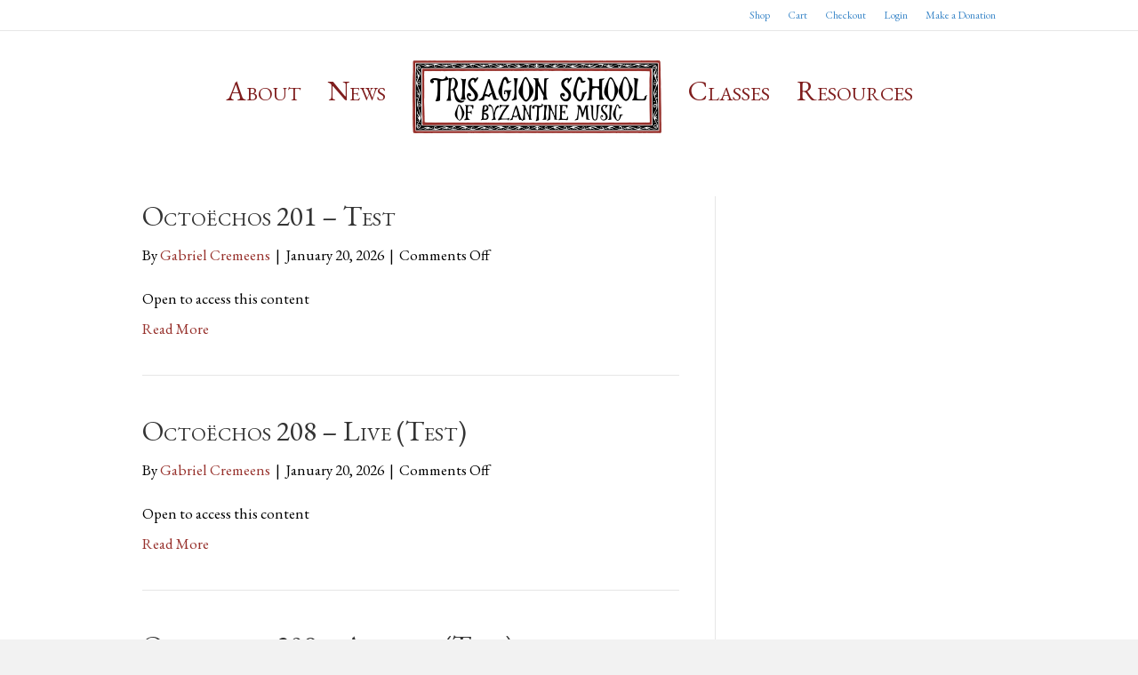

--- FILE ---
content_type: text/html; charset=UTF-8
request_url: https://trisagionschool.org/courses/
body_size: 16785
content:
<!DOCTYPE html><html lang="en-US"><head><meta charset="UTF-8" /><link rel="preconnect" href="https://fonts.gstatic.com/" crossorigin /><meta name='viewport' content='width=device-width, initial-scale=1.0' /><meta http-equiv='X-UA-Compatible' content='IE=edge' /><link rel="profile" href="https://gmpg.org/xfn/11" /><title>Courses &#8211; trisagionschool.org</title><meta name='robots' content='max-image-preview:large' /><link rel='dns-prefetch' href='//fonts.googleapis.com' /><link href='https://fonts.gstatic.com' crossorigin rel='preconnect' /><link rel="alternate" type="application/rss+xml" title="trisagionschool.org &raquo; Feed" href="https://trisagionschool.org/feed/" /><link rel="alternate" type="application/rss+xml" title="trisagionschool.org &raquo; Comments Feed" href="https://trisagionschool.org/comments/feed/" /><link rel="alternate" type="application/rss+xml" title="trisagionschool.org &raquo; Courses Feed" href="https://trisagionschool.org/courses/feed/" /><link rel="preload" href="https://trisagionschool.org/wp-content/plugins/bb-plugin/fonts/fontawesome/5.15.4/webfonts/fa-solid-900.woff2" as="font" type="font/woff2" crossorigin="anonymous"><link rel="preload" href="https://trisagionschool.org/wp-content/plugins/bb-plugin/fonts/fontawesome/5.15.4/webfonts/fa-regular-400.woff2" as="font" type="font/woff2" crossorigin="anonymous"> <script src="[data-uri]" defer></script><script data-optimized="1" src="https://trisagionschool.org/wp-content/plugins/litespeed-cache/assets/js/webfontloader.min.js" defer></script><link data-optimized="2" rel="stylesheet" href="https://trisagionschool.org/wp-content/litespeed/css/14d539ed8f2269f57f55107210482fea.css?ver=86fe5" /> <script src="https://trisagionschool.org/wp-includes/js/jquery/jquery.min.js?ver=3.7.1" id="jquery-core-js"></script> <script data-optimized="1" src="https://trisagionschool.org/wp-content/litespeed/js/9437593cbf449c7741d7b6caa873b4b7.js?ver=eacf9" id="jquery-migrate-js" defer data-deferred="1"></script> <script id="uncannyowl-learndash-toolkit-free-js-extra" src="[data-uri]" defer></script> <script data-optimized="1" src="https://trisagionschool.org/wp-content/litespeed/js/8333ab97008b14f29a600f7857a6b3b1.js?ver=36b3e" id="uncannyowl-learndash-toolkit-free-js" defer data-deferred="1"></script> <script id="ultp-frontend-js-extra" src="[data-uri]" defer></script> <script data-optimized="1" src="https://trisagionschool.org/wp-content/litespeed/js/c483e90cfac008226a54645b2d2f1fef.js?ver=a0550" id="ultp-frontend-js" defer data-deferred="1"></script> <script data-optimized="1" src="https://trisagionschool.org/wp-content/litespeed/js/b7a50a1bba50fb973758220787a8015f.js?ver=a91b1" id="wc-jquery-blockui-js" defer data-wp-strategy="defer"></script> <script id="wc-add-to-cart-js-extra" src="[data-uri]" defer></script> <script data-optimized="1" src="https://trisagionschool.org/wp-content/litespeed/js/40c44af1e6ac2b9d6c0230a4ccdc617b.js?ver=63488" id="wc-add-to-cart-js" defer data-wp-strategy="defer"></script> <script data-optimized="1" src="https://trisagionschool.org/wp-content/litespeed/js/029b06cb7dd6f04c8328feb54ff415eb.js?ver=92d12" id="wc-js-cookie-js" defer data-wp-strategy="defer"></script> <script id="woocommerce-js-extra" src="[data-uri]" defer></script> <script data-optimized="1" src="https://trisagionschool.org/wp-content/litespeed/js/d0091fa3940ca6973328c14c3c2f07a8.js?ver=b87ff" id="woocommerce-js" defer data-wp-strategy="defer"></script> <script data-optimized="1" src="https://trisagionschool.org/wp-content/litespeed/js/40f6f76503f7397ba329ce2c2cea58d5.js?ver=282b5" id="wordpress_file_upload_script-js" defer data-deferred="1"></script> <script data-optimized="1" src="https://trisagionschool.org/wp-content/litespeed/js/4b5aee83ce9e10cac745330cb5ada4c7.js?ver=b492a" id="jquery-ui-core-js" defer data-deferred="1"></script> <script data-optimized="1" src="https://trisagionschool.org/wp-content/litespeed/js/a629dd05090f6e84858f42772736e72b.js?ver=0b098" id="jquery-ui-datepicker-js" defer data-deferred="1"></script> <script id="jquery-ui-datepicker-js-after" src="[data-uri]" defer></script> <script data-optimized="1" src="https://trisagionschool.org/wp-content/litespeed/js/e9da5f2a8c15b20165c7dd64c15f279b.js?ver=e2e4b" id="jquery-ui-timepicker-addon-js-js" defer data-deferred="1"></script> <script data-optimized="1" src="https://trisagionschool.org/wp-content/litespeed/js/8b14d61c2dc7609f6e2013964d45abe2.js?ver=5f3d2" id="ppress-flatpickr-js" defer data-deferred="1"></script> <script data-optimized="1" src="https://trisagionschool.org/wp-content/litespeed/js/f3c249e9a67c5ea698cb205d72e0e279.js?ver=80ef3" id="ppress-select2-js" defer data-deferred="1"></script> <script data-optimized="1" src="https://trisagionschool.org/wp-content/litespeed/js/50378b068a00ac6d47fad6b6b0f07dcf.js?ver=70ea3" id="eeb-js-frontend-js" defer data-deferred="1"></script> <script id="ldms-front-js-extra" src="[data-uri]" defer></script> <script data-optimized="1" src="https://trisagionschool.org/wp-content/litespeed/js/0ed194f412abcac22564689dead86c15.js?ver=9c0de" id="ldms-front-js" defer data-deferred="1"></script> <link rel="https://api.w.org/" href="https://trisagionschool.org/wp-json/" /><link rel="EditURI" type="application/rsd+xml" title="RSD" href="https://trisagionschool.org/xmlrpc.php?rsd" /><meta name="generator" content="WordPress 6.9" /><meta name="generator" content="WooCommerce 10.4.3" /> <script src="[data-uri]" defer></script> <script type="text/javascript" src="[data-uri]" defer></script> <script src="[data-uri]" defer></script> <noscript><style>.woocommerce-product-gallery{ opacity: 1 !important; }</style></noscript><link rel="icon" href="https://trisagion-school.s3.us-west-2.amazonaws.com/2020/06/cropped-android-chrome-512x512-1-60x60.png" sizes="32x32" /><link rel="icon" href="https://trisagion-school.s3.us-west-2.amazonaws.com/2020/06/cropped-android-chrome-512x512-1-300x300.png" sizes="192x192" /><link rel="apple-touch-icon" href="https://trisagion-school.s3.us-west-2.amazonaws.com/2020/06/cropped-android-chrome-512x512-1-300x300.png" /><meta name="msapplication-TileImage" content="https://trisagion-school.s3.us-west-2.amazonaws.com/2020/06/cropped-android-chrome-512x512-1-300x300.png" /></head><body class="bp-nouveau archive post-type-archive post-type-archive-sfwd-courses wp-theme-bb-theme wp-child-theme-wpsiteplus theme-bb-theme fl-builder-2-9-4-2 fl-themer-1-4-11-2 fl-theme-1-7-18-1 fl-no-js woocommerce-no-js fl-theme-builder-footer fl-theme-builder-footer-site-footer fl-framework-base fl-preset-default fl-full-width fl-scroll-to-top learndash-cpt learndash-cpt-sfwd-courses learndash-template-ld30 learndash-embed-responsive" itemscope="itemscope" itemtype="https://schema.org/WebPage"> <script type="text/javascript" id="bbp-swap-no-js-body-class" src="[data-uri]" defer></script> <a aria-label="Skip to content" class="fl-screen-reader-text" href="#fl-main-content">Skip to content</a><div class="fl-page"><header class="fl-page-header fl-page-header-fixed fl-page-nav-right fl-page-nav-toggle-button fl-page-nav-toggle-visible-mobile"  role="banner"><div class="fl-page-header-wrap"><div class="fl-page-header-container container"><div class="fl-page-header-row row"><div class="col-sm-12 col-md-3 fl-page-logo-wrap"><div class="fl-page-header-logo">
<a href="https://trisagionschool.org/"><img class="fl-logo-img" loading="false" data-no-lazy="1"   itemscope itemtype="https://schema.org/ImageObject" src="https://trisagionschool.org/wp-content/uploads/2020/05/trisagionschool-logo-1-250w.png" data-retina="" title="" width="280" data-width="280" height="84" data-height="84" alt="trisagionschool.org" /><meta itemprop="name" content="trisagionschool.org" /></a></div></div><div class="col-sm-12 col-md-9 fl-page-fixed-nav-wrap"><div class="fl-page-nav-wrap"><nav class="fl-page-nav fl-nav navbar navbar-default navbar-expand-md" aria-label="Header Menu" role="navigation">
<button type="button" class="navbar-toggle navbar-toggler" data-toggle="collapse" data-target=".fl-page-nav-collapse">
<span>Menu</span>
</button><div class="fl-page-nav-collapse collapse navbar-collapse"><ul id="menu-chant-class-header-1" class="nav navbar-nav navbar-right menu fl-theme-menu"><li id="menu-item-266" class="headerlink menu-item menu-item-type-custom menu-item-object-custom menu-item-home menu-item-has-children menu-item-266 nav-item"><a href="https://trisagionschool.org/#about-us" class="nav-link">About</a><div class="fl-submenu-icon-wrap"><span class="fl-submenu-toggle-icon"></span></div><ul class="sub-menu"><li id="menu-item-56946" class="menu-item menu-item-type-custom menu-item-object-custom menu-item-home menu-item-56946 nav-item"><a href="https://trisagionschool.org/#about-us" class="nav-link">Our Story</a></li><li id="menu-item-56948" class="menu-item menu-item-type-custom menu-item-object-custom menu-item-home menu-item-56948 nav-item"><a href="https://trisagionschool.org/#teachers" class="nav-link">Our Teachers</a></li><li id="menu-item-38249" class="menu-item menu-item-type-custom menu-item-object-custom menu-item-home menu-item-38249 nav-item"><a href="https://trisagionschool.org/#faq-h" class="nav-link">FAQ&#8217;s</a></li><li id="menu-item-56949" class="menu-item menu-item-type-custom menu-item-object-custom menu-item-home menu-item-56949 nav-item"><a href="https://trisagionschool.org/#contact-us" class="nav-link">Contact Us</a></li></ul></li><li id="menu-item-42773" class="menu-item menu-item-type-custom menu-item-object-custom menu-item-has-children menu-item-42773 nav-item"><a href="#" class="nav-link">News</a><div class="fl-submenu-icon-wrap"><span class="fl-submenu-toggle-icon"></span></div><ul class="sub-menu"><li id="menu-item-512" class="menu-item menu-item-type-post_type menu-item-object-page menu-item-512 nav-item"><a href="https://trisagionschool.org/updates-and-announcements/" class="nav-link">Updates and Announcements</a></li></ul></li><li id="menu-item-2166" class="menu-item menu-item-type-custom menu-item-object-custom menu-item-has-children menu-item-2166 nav-item"><a href="#" class="nav-link">Classes</a><div class="fl-submenu-icon-wrap"><span class="fl-submenu-toggle-icon"></span></div><ul class="sub-menu"><li id="menu-item-2130" class="menu-item menu-item-type-post_type menu-item-object-page menu-item-2130 nav-item"><a href="https://trisagionschool.org/course-catalog/" class="nav-link">Course Catalog</a></li><li id="menu-item-39055" class="menu-item menu-item-type-post_type menu-item-object-page menu-item-39055 nav-item"><a href="https://trisagionschool.org/youth-catalog/" class="nav-link">Youth Catalog</a></li><li id="menu-item-46641" class="menu-item menu-item-type-post_type menu-item-object-page menu-item-46641 nav-item"><a href="https://trisagionschool.org/webinar-catalog/" class="nav-link">Webinar Catalog</a></li><li id="menu-item-40613" class="menu-item menu-item-type-post_type menu-item-object-page menu-item-40613 nav-item"><a href="https://trisagionschool.org/workshops/" class="nav-link">Workshops</a></li></ul></li><li id="menu-item-302" class="headerlink menu-item menu-item-type-custom menu-item-object-custom menu-item-has-children menu-item-302 nav-item"><a href="#" class="nav-link">Resources</a><div class="fl-submenu-icon-wrap"><span class="fl-submenu-toggle-icon"></span></div><ul class="sub-menu"><li id="menu-item-56958" class="menu-item menu-item-type-custom menu-item-object-custom menu-item-56958 nav-item"><a href="https://trisagionschool.org/free-resources/" class="nav-link">Free Resources (Educational and Promotional)</a></li><li id="menu-item-42776" class="menu-item menu-item-type-post_type menu-item-object-page menu-item-42776 nav-item"><a href="https://trisagionschool.org/parish-discount-policy/" class="nav-link">Parish Discount Policy</a></li><li id="menu-item-42774" class="menu-item menu-item-type-post_type menu-item-object-page menu-item-42774 nav-item"><a href="https://trisagionschool.org/technology-requirements/" class="nav-link">Technology Requirements &#038; Lab Policies</a></li><li id="menu-item-42779" class="menu-item menu-item-type-post_type menu-item-object-page menu-item-42779 nav-item"><a href="https://trisagionschool.org/calendar/" class="nav-link">Calendar</a></li></ul></li></ul></div></nav></div></div></div></div></div></header><div class="fl-page-bar"><div class="fl-page-bar-container container"><div class="fl-page-bar-row row"><div class="col-sm-6 col-md-6 text-left clearfix"><div class="fl-page-bar-text fl-page-bar-text-1"></div></div><div class="col-sm-6 col-md-6 text-right clearfix"><nav class="top-bar-nav" aria-label="Top Bar Menu" itemscope="itemscope" itemtype="https://schema.org/SiteNavigationElement" role="navigation"><ul id="menu-chant-class-top-bar" class="fl-page-bar-nav nav navbar-nav menu"><li id="menu-item-1363" class="menu-item menu-item-type-post_type menu-item-object-page menu-item-1363 nav-item"><a href="https://trisagionschool.org/shop/" class="nav-link">Shop</a></li><li id="menu-item-1362" class="menu-item menu-item-type-post_type menu-item-object-page menu-item-1362 nav-item"><a href="https://trisagionschool.org/cart/" class="nav-link">Cart</a></li><li id="menu-item-1361" class="menu-item menu-item-type-post_type menu-item-object-page menu-item-1361 nav-item"><a href="https://trisagionschool.org/checkout/" class="nav-link">Checkout</a></li><li id="menu-item-2014" class="menu-item menu-item-type-custom menu-item-object-custom menu-item-2014 nav-item"><a href="https://trisagionschool.org/wp-login.php?action=login" class="nav-link">Login</a></li><li id="menu-item-38275" class="make-a-donation menu-item menu-item-type-post_type menu-item-object-page menu-item-38275 nav-item"><a href="https://trisagionschool.org/support-trisagion-school/" class="nav-link">Make a Donation</a></li></ul></nav></div></div></div></div><header class="fl-page-header fl-page-header-primary fl-page-nav-centered-inline-logo fl-page-nav-toggle-button fl-page-nav-toggle-visible-mobile" itemscope="itemscope" itemtype="https://schema.org/WPHeader"  role="banner"><div class="fl-page-header-wrap"><div class="fl-page-header-container container"><div class="fl-page-header-row row"><div class="fl-page-header-logo fl-inline-logo-right col-sm-12" itemscope="itemscope" itemtype="https://schema.org/Organization">
<a href="https://trisagionschool.org/" itemprop="url"><img class="fl-logo-img" loading="false" data-no-lazy="1"   itemscope itemtype="https://schema.org/ImageObject" src="https://trisagionschool.org/wp-content/uploads/2020/05/trisagionschool-logo-1-250w.png" data-retina="" title="" width="280" data-width="280" height="84" data-height="84" alt="trisagionschool.org" /><meta itemprop="name" content="trisagionschool.org" /></a></div><div class="col-sm-12 fl-page-nav-col"><div class="fl-page-nav-wrap"><nav class="fl-page-nav fl-nav navbar navbar-default navbar-expand-md" aria-label="Header Menu" itemscope="itemscope" itemtype="https://schema.org/SiteNavigationElement" role="navigation">
<button type="button" class="navbar-toggle navbar-toggler" data-toggle="collapse" data-target=".fl-page-nav-collapse">
<span>Menu</span>
</button><div class="fl-page-nav-collapse collapse navbar-collapse"><ul id="menu-chant-class-header-2" class="nav navbar-nav menu fl-theme-menu"><li class="headerlink menu-item menu-item-type-custom menu-item-object-custom menu-item-home menu-item-has-children menu-item-266 nav-item"><a href="https://trisagionschool.org/#about-us" class="nav-link">About</a><div class="fl-submenu-icon-wrap"><span class="fl-submenu-toggle-icon"></span></div><ul class="sub-menu"><li class="menu-item menu-item-type-custom menu-item-object-custom menu-item-home menu-item-56946 nav-item"><a href="https://trisagionschool.org/#about-us" class="nav-link">Our Story</a></li><li class="menu-item menu-item-type-custom menu-item-object-custom menu-item-home menu-item-56948 nav-item"><a href="https://trisagionschool.org/#teachers" class="nav-link">Our Teachers</a></li><li class="menu-item menu-item-type-custom menu-item-object-custom menu-item-home menu-item-38249 nav-item"><a href="https://trisagionschool.org/#faq-h" class="nav-link">FAQ&#8217;s</a></li><li class="menu-item menu-item-type-custom menu-item-object-custom menu-item-home menu-item-56949 nav-item"><a href="https://trisagionschool.org/#contact-us" class="nav-link">Contact Us</a></li></ul></li><li class="menu-item menu-item-type-custom menu-item-object-custom menu-item-has-children menu-item-42773 nav-item"><a href="#" class="nav-link">News</a><div class="fl-submenu-icon-wrap"><span class="fl-submenu-toggle-icon"></span></div><ul class="sub-menu"><li class="menu-item menu-item-type-post_type menu-item-object-page menu-item-512 nav-item"><a href="https://trisagionschool.org/updates-and-announcements/" class="nav-link">Updates and Announcements</a></li></ul></li><li class="menu-item menu-item-type-custom menu-item-object-custom menu-item-has-children menu-item-2166 nav-item"><a href="#" class="nav-link">Classes</a><div class="fl-submenu-icon-wrap"><span class="fl-submenu-toggle-icon"></span></div><ul class="sub-menu"><li class="menu-item menu-item-type-post_type menu-item-object-page menu-item-2130 nav-item"><a href="https://trisagionschool.org/course-catalog/" class="nav-link">Course Catalog</a></li><li class="menu-item menu-item-type-post_type menu-item-object-page menu-item-39055 nav-item"><a href="https://trisagionschool.org/youth-catalog/" class="nav-link">Youth Catalog</a></li><li class="menu-item menu-item-type-post_type menu-item-object-page menu-item-46641 nav-item"><a href="https://trisagionschool.org/webinar-catalog/" class="nav-link">Webinar Catalog</a></li><li class="menu-item menu-item-type-post_type menu-item-object-page menu-item-40613 nav-item"><a href="https://trisagionschool.org/workshops/" class="nav-link">Workshops</a></li></ul></li><li class="headerlink menu-item menu-item-type-custom menu-item-object-custom menu-item-has-children menu-item-302 nav-item"><a href="#" class="nav-link">Resources</a><div class="fl-submenu-icon-wrap"><span class="fl-submenu-toggle-icon"></span></div><ul class="sub-menu"><li class="menu-item menu-item-type-custom menu-item-object-custom menu-item-56958 nav-item"><a href="https://trisagionschool.org/free-resources/" class="nav-link">Free Resources (Educational and Promotional)</a></li><li class="menu-item menu-item-type-post_type menu-item-object-page menu-item-42776 nav-item"><a href="https://trisagionschool.org/parish-discount-policy/" class="nav-link">Parish Discount Policy</a></li><li class="menu-item menu-item-type-post_type menu-item-object-page menu-item-42774 nav-item"><a href="https://trisagionschool.org/technology-requirements/" class="nav-link">Technology Requirements &#038; Lab Policies</a></li><li class="menu-item menu-item-type-post_type menu-item-object-page menu-item-42779 nav-item"><a href="https://trisagionschool.org/calendar/" class="nav-link">Calendar</a></li></ul></li></ul></div></nav></div></div></div></div></div></header><div id="fl-main-content" class="fl-page-content" itemprop="mainContentOfPage" role="main"><div class="fl-archive container"><div class="row"><div class="fl-content fl-content-left col-md-8" itemscope="itemscope" itemtype="https://schema.org/Blog"><article class="fl-post post-56924 sfwd-courses type-sfwd-courses status-publish hentry ld_course_category-do-not-display" id="fl-post-56924" itemscope="itemscope" itemtype="https://schema.org/BlogPosting"><header class="fl-post-header"><h2 class="fl-post-title" itemprop="headline">
<a href="https://trisagionschool.org/courses/octoechos-201-test/" rel="bookmark" title="Octoëchos 201 &#8211; Test">Octoëchos 201 &#8211; Test</a></h2><div class="fl-post-meta fl-post-meta-top"><span class="fl-post-author">By <a href="https://trisagionschool.org/author/gabriel-cremeens/"><span>Gabriel Cremeens</span></a></span><span class="fl-sep"> | </span><span class="fl-post-date">January 20, 2026</span><span class="fl-sep"> | </span><span class="fl-comments-popup-link"><span>Comments Off<span class="screen-reader-text"> on Octoëchos 201 &#8211; Test</span></span></span></div><meta itemscope itemprop="mainEntityOfPage" itemtype="https://schema.org/WebPage" itemid="https://trisagionschool.org/courses/octoechos-201-test/" content="Octoëchos 201 &#8211; Test" /><meta itemprop="datePublished" content="2026-01-20" /><meta itemprop="dateModified" content="2026-01-20" /><div itemprop="publisher" itemscope itemtype="https://schema.org/Organization"><meta itemprop="name" content="trisagionschool.org"><div itemprop="logo" itemscope itemtype="https://schema.org/ImageObject"><meta itemprop="url" content="https://trisagionschool.org/wp-content/uploads/2020/05/trisagionschool-logo-1-250w.png"></div></div><div itemscope itemprop="author" itemtype="https://schema.org/Person"><meta itemprop="url" content="https://trisagionschool.org/author/gabriel-cremeens/" /><meta itemprop="name" content="Gabriel Cremeens" /></div><div itemprop="interactionStatistic" itemscope itemtype="https://schema.org/InteractionCounter"><meta itemprop="interactionType" content="https://schema.org/CommentAction" /><meta itemprop="userInteractionCount" content="0" /></div></header><div class="fl-post-content clearfix" itemprop="text"><p>Open to access this content</p>
<a class="fl-post-more-link" href="https://trisagionschool.org/courses/octoechos-201-test/">Read More</a></div></article><article class="fl-post post-56918 sfwd-courses type-sfwd-courses status-publish hentry ld_course_category-do-not-display" id="fl-post-56918" itemscope="itemscope" itemtype="https://schema.org/BlogPosting"><header class="fl-post-header"><h2 class="fl-post-title" itemprop="headline">
<a href="https://trisagionschool.org/courses/octoechos-208-live-test/" rel="bookmark" title="Octoëchos 208 &#8211; Live (Test)">Octoëchos 208 &#8211; Live (Test)</a></h2><div class="fl-post-meta fl-post-meta-top"><span class="fl-post-author">By <a href="https://trisagionschool.org/author/gabriel-cremeens/"><span>Gabriel Cremeens</span></a></span><span class="fl-sep"> | </span><span class="fl-post-date">January 20, 2026</span><span class="fl-sep"> | </span><span class="fl-comments-popup-link"><span>Comments Off<span class="screen-reader-text"> on Octoëchos 208 &#8211; Live (Test)</span></span></span></div><meta itemscope itemprop="mainEntityOfPage" itemtype="https://schema.org/WebPage" itemid="https://trisagionschool.org/courses/octoechos-208-live-test/" content="Octoëchos 208 &#8211; Live (Test)" /><meta itemprop="datePublished" content="2026-01-20" /><meta itemprop="dateModified" content="2026-01-20" /><div itemprop="publisher" itemscope itemtype="https://schema.org/Organization"><meta itemprop="name" content="trisagionschool.org"><div itemprop="logo" itemscope itemtype="https://schema.org/ImageObject"><meta itemprop="url" content="https://trisagionschool.org/wp-content/uploads/2020/05/trisagionschool-logo-1-250w.png"></div></div><div itemscope itemprop="author" itemtype="https://schema.org/Person"><meta itemprop="url" content="https://trisagionschool.org/author/gabriel-cremeens/" /><meta itemprop="name" content="Gabriel Cremeens" /></div><div itemprop="interactionStatistic" itemscope itemtype="https://schema.org/InteractionCounter"><meta itemprop="interactionType" content="https://schema.org/CommentAction" /><meta itemprop="userInteractionCount" content="0" /></div></header><div class="fl-post-content clearfix" itemprop="text"><p>Open to access this content</p>
<a class="fl-post-more-link" href="https://trisagionschool.org/courses/octoechos-208-live-test/">Read More</a></div></article><article class="fl-post post-56888 sfwd-courses type-sfwd-courses status-publish hentry ld_course_category-do-not-display" id="fl-post-56888" itemscope="itemscope" itemtype="https://schema.org/BlogPosting"><header class="fl-post-header"><h2 class="fl-post-title" itemprop="headline">
<a href="https://trisagionschool.org/courses/octoechos-208-archive/" rel="bookmark" title="Octoëchos 208 &#8211; Archive (Test)">Octoëchos 208 &#8211; Archive (Test)</a></h2><div class="fl-post-meta fl-post-meta-top"><span class="fl-post-author">By <a href="https://trisagionschool.org/author/gabriel-cremeens/"><span>Gabriel Cremeens</span></a></span><span class="fl-sep"> | </span><span class="fl-post-date">January 20, 2026</span><span class="fl-sep"> | </span><span class="fl-comments-popup-link"><span>Comments Off<span class="screen-reader-text"> on Octoëchos 208 &#8211; Archive (Test)</span></span></span></div><meta itemscope itemprop="mainEntityOfPage" itemtype="https://schema.org/WebPage" itemid="https://trisagionschool.org/courses/octoechos-208-archive/" content="Octoëchos 208 &#8211; Archive (Test)" /><meta itemprop="datePublished" content="2026-01-20" /><meta itemprop="dateModified" content="2026-01-20" /><div itemprop="publisher" itemscope itemtype="https://schema.org/Organization"><meta itemprop="name" content="trisagionschool.org"><div itemprop="logo" itemscope itemtype="https://schema.org/ImageObject"><meta itemprop="url" content="https://trisagionschool.org/wp-content/uploads/2020/05/trisagionschool-logo-1-250w.png"></div></div><div itemscope itemprop="author" itemtype="https://schema.org/Person"><meta itemprop="url" content="https://trisagionschool.org/author/gabriel-cremeens/" /><meta itemprop="name" content="Gabriel Cremeens" /></div><div itemprop="interactionStatistic" itemscope itemtype="https://schema.org/InteractionCounter"><meta itemprop="interactionType" content="https://schema.org/CommentAction" /><meta itemprop="userInteractionCount" content="0" /></div></header><div class="fl-post-content clearfix" itemprop="text"><p>Open to access this content</p>
<a class="fl-post-more-link" href="https://trisagionschool.org/courses/octoechos-208-archive/">Read More</a></div></article><article class="fl-post post-55627 sfwd-courses type-sfwd-courses status-publish has-post-thumbnail hentry ld_course_category-do-not-display ld_course_category-papadic" id="fl-post-55627" itemscope="itemscope" itemtype="https://schema.org/BlogPosting"><header class="fl-post-header"><h2 class="fl-post-title" itemprop="headline">
<a href="https://trisagionschool.org/courses/advanced-directed-study/" rel="bookmark" title="Advanced Directed Study: T1 2026">Advanced Directed Study: T1 2026</a></h2><div class="fl-post-meta fl-post-meta-top"><span class="fl-post-author">By <a href="https://trisagionschool.org/author/samherron/"><span>Samuel Herron</span></a></span><span class="fl-sep"> | </span><span class="fl-post-date">December 1, 2025</span><span class="fl-sep"> | </span><span class="fl-comments-popup-link"><span>Comments Off<span class="screen-reader-text"> on Advanced Directed Study: T1 2026</span></span></span></div><meta itemscope itemprop="mainEntityOfPage" itemtype="https://schema.org/WebPage" itemid="https://trisagionschool.org/courses/advanced-directed-study/" content="Advanced Directed Study: T1 2026" /><meta itemprop="datePublished" content="2025-12-01" /><meta itemprop="dateModified" content="2026-01-05" /><div itemprop="publisher" itemscope itemtype="https://schema.org/Organization"><meta itemprop="name" content="trisagionschool.org"><div itemprop="logo" itemscope itemtype="https://schema.org/ImageObject"><meta itemprop="url" content="https://trisagionschool.org/wp-content/uploads/2020/05/trisagionschool-logo-1-250w.png"></div></div><div itemscope itemprop="author" itemtype="https://schema.org/Person"><meta itemprop="url" content="https://trisagionschool.org/author/samherron/" /><meta itemprop="name" content="Samuel Herron" /></div><div itemscope itemprop="image" itemtype="https://schema.org/ImageObject"><meta itemprop="url" content="https://trisagionschool.org/wp-content/uploads/2025/10/Advanced-Directed-Study.png" /><meta itemprop="width" content="2560" /><meta itemprop="height" content="2073" /></div><div itemprop="interactionStatistic" itemscope itemtype="https://schema.org/InteractionCounter"><meta itemprop="interactionType" content="https://schema.org/CommentAction" /><meta itemprop="userInteractionCount" content="0" /></div></header><div class="row fl-post-image-beside-wrap"><div class="fl-post-image-beside"><div class="fl-post-thumb">
<a href="https://trisagionschool.org/courses/advanced-directed-study/" rel="bookmark" title="Advanced Directed Study: T1 2026">
<img data-lazyloaded="1" src="[data-uri]" width="1024" height="829" data-src="https://trisagionschool.org/wp-content/uploads/2025/10/Advanced-Directed-Study.png" class="attachment-large size-large wp-post-image" alt="" aria-label="Advanced Directed Study: T1 2026" decoding="async" fetchpriority="high" />					</a></div></div><div class="fl-post-content-beside"><div class="fl-post-content clearfix" itemprop="text"><p>Open to access this content</p>
<a class="fl-post-more-link" href="https://trisagionschool.org/courses/advanced-directed-study/">Read More</a></div></div></div></article><article class="fl-post post-55068 sfwd-courses type-sfwd-courses status-publish has-post-thumbnail hentry ld_course_category-do-not-display" id="fl-post-55068" itemscope="itemscope" itemtype="https://schema.org/BlogPosting"><header class="fl-post-header"><h2 class="fl-post-title" itemprop="headline">
<a href="https://trisagionschool.org/courses/automela-110-term-1-2026/" rel="bookmark" title="Automela 110 – T1 2026">Automela 110 – T1 2026</a></h2><div class="fl-post-meta fl-post-meta-top"><span class="fl-post-author">By <a href="https://trisagionschool.org/author/gabriel-cremeens/"><span>Gabriel Cremeens</span></a></span><span class="fl-sep"> | </span><span class="fl-post-date">October 26, 2025</span><span class="fl-sep"> | </span><span class="fl-comments-popup-link"><span>Comments Off<span class="screen-reader-text"> on Automela 110 – T1 2026</span></span></span></div><meta itemscope itemprop="mainEntityOfPage" itemtype="https://schema.org/WebPage" itemid="https://trisagionschool.org/courses/automela-110-term-1-2026/" content="Automela 110 – T1 2026" /><meta itemprop="datePublished" content="2025-10-26" /><meta itemprop="dateModified" content="2026-01-12" /><div itemprop="publisher" itemscope itemtype="https://schema.org/Organization"><meta itemprop="name" content="trisagionschool.org"><div itemprop="logo" itemscope itemtype="https://schema.org/ImageObject"><meta itemprop="url" content="https://trisagionschool.org/wp-content/uploads/2020/05/trisagionschool-logo-1-250w.png"></div></div><div itemscope itemprop="author" itemtype="https://schema.org/Person"><meta itemprop="url" content="https://trisagionschool.org/author/gabriel-cremeens/" /><meta itemprop="name" content="Gabriel Cremeens" /></div><div itemscope itemprop="image" itemtype="https://schema.org/ImageObject"><meta itemprop="url" content="https://trisagion-school.s3.us-west-2.amazonaws.com/2025/10/Automela-110-Promotional-Image-scaled.png" /><meta itemprop="width" content="2560" /><meta itemprop="height" content="2073" /></div><div itemprop="interactionStatistic" itemscope itemtype="https://schema.org/InteractionCounter"><meta itemprop="interactionType" content="https://schema.org/CommentAction" /><meta itemprop="userInteractionCount" content="0" /></div></header><div class="row fl-post-image-beside-wrap"><div class="fl-post-image-beside"><div class="fl-post-thumb">
<a href="https://trisagionschool.org/courses/automela-110-term-1-2026/" rel="bookmark" title="Automela 110 – T1 2026">
<img width="1024" height="829" data-src="https://trisagion-school.s3.us-west-2.amazonaws.com/2025/10/Automela-110-Promotional-Image-1024x829.png" class="attachment-large size-large wp-post-image lazyload" alt="" aria-label="Automela 110 – T1 2026" decoding="async" data-srcset="https://trisagion-school.s3.us-west-2.amazonaws.com/2025/10/Automela-110-Promotional-Image-300x243.png 300w, https://trisagion-school.s3.us-west-2.amazonaws.com/2025/10/Automela-110-Promotional-Image-1024x829.png 1024w, https://trisagion-school.s3.us-west-2.amazonaws.com/2025/10/Automela-110-Promotional-Image-768x622.png 768w, https://trisagion-school.s3.us-west-2.amazonaws.com/2025/10/Automela-110-Promotional-Image-1536x1244.png 1536w, https://trisagion-school.s3.us-west-2.amazonaws.com/2025/10/Automela-110-Promotional-Image-2048x1659.png 2048w, https://trisagion-school.s3.us-west-2.amazonaws.com/2025/10/Automela-110-Promotional-Image-600x486.png 600w" data-sizes="(max-width: 1024px) 100vw, 1024px" src="[data-uri]" style="--smush-placeholder-width: 1024px; --smush-placeholder-aspect-ratio: 1024/829;" />					</a></div></div><div class="fl-post-content-beside"><div class="fl-post-content clearfix" itemprop="text"><p>Open to access this content</p>
<a class="fl-post-more-link" href="https://trisagionschool.org/courses/automela-110-term-1-2026/">Read More</a></div></div></div></article><article class="fl-post post-53357 sfwd-courses type-sfwd-courses status-publish has-post-thumbnail hentry category-courses ld_course_category-do-not-display ld_course_category-homeschool ld_course_tag-homeschool" id="fl-post-53357" itemscope="itemscope" itemtype="https://schema.org/BlogPosting"><header class="fl-post-header"><h2 class="fl-post-title" itemprop="headline">
<a href="https://trisagionschool.org/courses/byzb-youth-1-2/" rel="bookmark" title="ByzB Youth 1 &#8211; Fall 2025 &#8211; Evening">ByzB Youth 1 &#8211; Fall 2025 &#8211; Evening</a></h2><div class="fl-post-meta fl-post-meta-top"><span class="fl-post-author">By <a href="https://trisagionschool.org/author/amyjhogggmail-com/"><span>Amy Hogg</span></a></span><span class="fl-sep"> | </span><span class="fl-post-date">June 23, 2025</span><span class="fl-sep"> | </span><span class="fl-comments-popup-link"><span>Comments Off<span class="screen-reader-text"> on ByzB Youth 1 &#8211; Fall 2025 &#8211; Evening</span></span></span></div><meta itemscope itemprop="mainEntityOfPage" itemtype="https://schema.org/WebPage" itemid="https://trisagionschool.org/courses/byzb-youth-1-2/" content="ByzB Youth 1 &#8211; Fall 2025 &#8211; Evening" /><meta itemprop="datePublished" content="2025-06-23" /><meta itemprop="dateModified" content="2025-09-08" /><div itemprop="publisher" itemscope itemtype="https://schema.org/Organization"><meta itemprop="name" content="trisagionschool.org"><div itemprop="logo" itemscope itemtype="https://schema.org/ImageObject"><meta itemprop="url" content="https://trisagionschool.org/wp-content/uploads/2020/05/trisagionschool-logo-1-250w.png"></div></div><div itemscope itemprop="author" itemtype="https://schema.org/Person"><meta itemprop="url" content="https://trisagionschool.org/author/amyjhogggmail-com/" /><meta itemprop="name" content="Amy Hogg" /></div><div itemscope itemprop="image" itemtype="https://schema.org/ImageObject"><meta itemprop="url" content="https://trisagion-school.s3.us-west-2.amazonaws.com/2023/05/ByzB-Youth-1-final-.png" /><meta itemprop="width" content="803" /><meta itemprop="height" content="436" /></div><div itemprop="interactionStatistic" itemscope itemtype="https://schema.org/InteractionCounter"><meta itemprop="interactionType" content="https://schema.org/CommentAction" /><meta itemprop="userInteractionCount" content="0" /></div></header><div class="row fl-post-image-beside-wrap"><div class="fl-post-image-beside"><div class="fl-post-thumb">
<a href="https://trisagionschool.org/courses/byzb-youth-1-2/" rel="bookmark" title="ByzB Youth 1 &#8211; Fall 2025 &#8211; Evening">
<img width="803" height="436" data-src="https://trisagion-school.s3.us-west-2.amazonaws.com/2023/05/ByzB-Youth-1-final-.png" class="attachment-large size-large wp-post-image lazyload" alt="" aria-label="ByzB Youth 1 &#8211; Fall 2025 &#8211; Evening" decoding="async" data-srcset="https://trisagion-school.s3.us-west-2.amazonaws.com/2023/05/ByzB-Youth-1-final--300x163.png 300w, https://trisagion-school.s3.us-west-2.amazonaws.com/2023/05/ByzB-Youth-1-final--768x417.png 768w, https://trisagion-school.s3.us-west-2.amazonaws.com/2023/05/ByzB-Youth-1-final--600x326.png 600w, https://trisagion-school.s3.us-west-2.amazonaws.com/2023/05/ByzB-Youth-1-final-.png 803w" data-sizes="(max-width: 803px) 100vw, 803px" src="[data-uri]" style="--smush-placeholder-width: 803px; --smush-placeholder-aspect-ratio: 803/436;" />					</a></div></div><div class="fl-post-content-beside"><div class="fl-post-content clearfix" itemprop="text"><p>Open to access this content</p>
<a class="fl-post-more-link" href="https://trisagionschool.org/courses/byzb-youth-1-2/">Read More</a></div></div></div></article><article class="fl-post post-53334 sfwd-courses type-sfwd-courses status-publish has-post-thumbnail hentry ld_course_category-do-not-display" id="fl-post-53334" itemscope="itemscope" itemtype="https://schema.org/BlogPosting"><header class="fl-post-header"><h2 class="fl-post-title" itemprop="headline">
<a href="https://trisagionschool.org/courses/automela-113-term-3-2025/" rel="bookmark" title="Automela 113 – Term 3 2025">Automela 113 – Term 3 2025</a></h2><div class="fl-post-meta fl-post-meta-top"><span class="fl-post-author">By <a href="https://trisagionschool.org/author/gabriel-cremeens/"><span>Gabriel Cremeens</span></a></span><span class="fl-sep"> | </span><span class="fl-post-date">June 22, 2025</span><span class="fl-sep"> | </span><span class="fl-comments-popup-link"><span>Comments Off<span class="screen-reader-text"> on Automela 113 – Term 3 2025</span></span></span></div><meta itemscope itemprop="mainEntityOfPage" itemtype="https://schema.org/WebPage" itemid="https://trisagionschool.org/courses/automela-113-term-3-2025/" content="Automela 113 – Term 3 2025" /><meta itemprop="datePublished" content="2025-06-22" /><meta itemprop="dateModified" content="2025-11-07" /><div itemprop="publisher" itemscope itemtype="https://schema.org/Organization"><meta itemprop="name" content="trisagionschool.org"><div itemprop="logo" itemscope itemtype="https://schema.org/ImageObject"><meta itemprop="url" content="https://trisagionschool.org/wp-content/uploads/2020/05/trisagionschool-logo-1-250w.png"></div></div><div itemscope itemprop="author" itemtype="https://schema.org/Person"><meta itemprop="url" content="https://trisagionschool.org/author/gabriel-cremeens/" /><meta itemprop="name" content="Gabriel Cremeens" /></div><div itemscope itemprop="image" itemtype="https://schema.org/ImageObject"><meta itemprop="url" content="https://trisagion-school.s3.us-west-2.amazonaws.com/2025/07/Automela-113-Promotional-Image-scaled.png" /><meta itemprop="width" content="2560" /><meta itemprop="height" content="2064" /></div><div itemprop="interactionStatistic" itemscope itemtype="https://schema.org/InteractionCounter"><meta itemprop="interactionType" content="https://schema.org/CommentAction" /><meta itemprop="userInteractionCount" content="0" /></div></header><div class="row fl-post-image-beside-wrap"><div class="fl-post-image-beside"><div class="fl-post-thumb">
<a href="https://trisagionschool.org/courses/automela-113-term-3-2025/" rel="bookmark" title="Automela 113 – Term 3 2025">
<img width="1024" height="826" data-src="https://trisagion-school.s3.us-west-2.amazonaws.com/2025/07/Automela-113-Promotional-Image-1024x826.png" class="attachment-large size-large wp-post-image lazyload" alt="" aria-label="Automela 113 – Term 3 2025" decoding="async" data-srcset="https://trisagion-school.s3.us-west-2.amazonaws.com/2025/07/Automela-113-Promotional-Image-300x242.png 300w, https://trisagion-school.s3.us-west-2.amazonaws.com/2025/07/Automela-113-Promotional-Image-1024x826.png 1024w, https://trisagion-school.s3.us-west-2.amazonaws.com/2025/07/Automela-113-Promotional-Image-768x619.png 768w, https://trisagion-school.s3.us-west-2.amazonaws.com/2025/07/Automela-113-Promotional-Image-1536x1238.png 1536w, https://trisagion-school.s3.us-west-2.amazonaws.com/2025/07/Automela-113-Promotional-Image-2048x1651.png 2048w, https://trisagion-school.s3.us-west-2.amazonaws.com/2025/07/Automela-113-Promotional-Image-600x484.png 600w" data-sizes="(max-width: 1024px) 100vw, 1024px" src="[data-uri]" style="--smush-placeholder-width: 1024px; --smush-placeholder-aspect-ratio: 1024/826;" />					</a></div></div><div class="fl-post-content-beside"><div class="fl-post-content clearfix" itemprop="text"><p>Open to access this content</p>
<a class="fl-post-more-link" href="https://trisagionschool.org/courses/automela-113-term-3-2025/">Read More</a></div></div></div></article><article class="fl-post post-53094 sfwd-courses type-sfwd-courses status-publish has-post-thumbnail hentry category-webinar ld_course_category-do-not-display ld_course_category-webinar" id="fl-post-53094" itemscope="itemscope" itemtype="https://schema.org/BlogPosting"><header class="fl-post-header"><h2 class="fl-post-title" itemprop="headline">
<a href="https://trisagionschool.org/courses/come-let-us-drink/" rel="bookmark" title="Drinking That Old Drink: Figures and Types in Orthodox Hymns &#8211; Webinar with Dr. Nicholas Roumas">Drinking That Old Drink: Figures and Types in Orthodox Hymns &#8211; Webinar with Dr. Nicholas Roumas</a></h2><div class="fl-post-meta fl-post-meta-top"><span class="fl-post-author">By <a href="https://trisagionschool.org/author/gabriel-cremeens/"><span>Gabriel Cremeens</span></a></span><span class="fl-sep"> | </span><span class="fl-post-date">June 18, 2025</span><span class="fl-sep"> | </span><span class="fl-comments-popup-link"><span>Comments Off<span class="screen-reader-text"> on Drinking That Old Drink: Figures and Types in Orthodox Hymns &#8211; Webinar with Dr. Nicholas Roumas</span></span></span></div><meta itemscope itemprop="mainEntityOfPage" itemtype="https://schema.org/WebPage" itemid="https://trisagionschool.org/courses/come-let-us-drink/" content="Drinking That Old Drink: Figures and Types in Orthodox Hymns &#8211; Webinar with Dr. Nicholas Roumas" /><meta itemprop="datePublished" content="2025-06-18" /><meta itemprop="dateModified" content="2025-07-22" /><div itemprop="publisher" itemscope itemtype="https://schema.org/Organization"><meta itemprop="name" content="trisagionschool.org"><div itemprop="logo" itemscope itemtype="https://schema.org/ImageObject"><meta itemprop="url" content="https://trisagionschool.org/wp-content/uploads/2020/05/trisagionschool-logo-1-250w.png"></div></div><div itemscope itemprop="author" itemtype="https://schema.org/Person"><meta itemprop="url" content="https://trisagionschool.org/author/gabriel-cremeens/" /><meta itemprop="name" content="Gabriel Cremeens" /></div><div itemscope itemprop="image" itemtype="https://schema.org/ImageObject"><meta itemprop="url" content="https://trisagion-school.s3.us-west-2.amazonaws.com/2025/07/Roumas-Webinar-Hymnography.png" /><meta itemprop="width" content="1080" /><meta itemprop="height" content="1080" /></div><div itemprop="interactionStatistic" itemscope itemtype="https://schema.org/InteractionCounter"><meta itemprop="interactionType" content="https://schema.org/CommentAction" /><meta itemprop="userInteractionCount" content="0" /></div></header><div class="row fl-post-image-beside-wrap"><div class="fl-post-image-beside"><div class="fl-post-thumb">
<a href="https://trisagionschool.org/courses/come-let-us-drink/" rel="bookmark" title="Drinking That Old Drink: Figures and Types in Orthodox Hymns &#8211; Webinar with Dr. Nicholas Roumas">
<img width="1024" height="1024" data-src="https://trisagion-school.s3.us-west-2.amazonaws.com/2025/07/Roumas-Webinar-Hymnography-1024x1024.png" class="attachment-large size-large wp-post-image lazyload" alt="" aria-label="Drinking That Old Drink: Figures and Types in Orthodox Hymns &#8211; Webinar with Dr. Nicholas Roumas" decoding="async" data-srcset="https://trisagion-school.s3.us-west-2.amazonaws.com/2025/07/abq9t7ed-Roumas-Webinar-Hymnography-300x300.png 300w, https://trisagion-school.s3.us-west-2.amazonaws.com/2025/07/Roumas-Webinar-Hymnography-1024x1024.png 1024w, https://trisagion-school.s3.us-west-2.amazonaws.com/2025/07/Roumas-Webinar-Hymnography-150x150.png 150w, https://trisagion-school.s3.us-west-2.amazonaws.com/2025/07/Roumas-Webinar-Hymnography-768x768.png 768w, https://trisagion-school.s3.us-west-2.amazonaws.com/2025/07/Roumas-Webinar-Hymnography-600x600.png 600w, https://trisagion-school.s3.us-west-2.amazonaws.com/2025/07/Roumas-Webinar-Hymnography-100x100.png 100w, https://trisagion-school.s3.us-west-2.amazonaws.com/2025/07/Roumas-Webinar-Hymnography.png 1080w" data-sizes="(max-width: 1024px) 100vw, 1024px" src="[data-uri]" style="--smush-placeholder-width: 1024px; --smush-placeholder-aspect-ratio: 1024/1024;" />					</a></div></div><div class="fl-post-content-beside"><div class="fl-post-content clearfix" itemprop="text"><p>Open to access this content</p>
<a class="fl-post-more-link" href="https://trisagionschool.org/courses/come-let-us-drink/">Read More</a></div></div></div></article><article class="fl-post post-51686 sfwd-courses type-sfwd-courses status-publish hentry ld_course_category-do-not-display" id="fl-post-51686" itemscope="itemscope" itemtype="https://schema.org/BlogPosting"><header class="fl-post-header"><h2 class="fl-post-title" itemprop="headline">
<a href="https://trisagionschool.org/courses/introduction-to-ison/" rel="bookmark" title="Introduction to Ison">Introduction to Ison</a></h2><div class="fl-post-meta fl-post-meta-top"><span class="fl-post-author">By <a href="https://trisagionschool.org/author/amyjhogggmail-com/"><span>Amy Hogg</span></a></span><span class="fl-sep"> | </span><span class="fl-post-date">February 24, 2025</span><span class="fl-sep"> | </span><span class="fl-comments-popup-link"><span>Comments Off<span class="screen-reader-text"> on Introduction to Ison</span></span></span></div><meta itemscope itemprop="mainEntityOfPage" itemtype="https://schema.org/WebPage" itemid="https://trisagionschool.org/courses/introduction-to-ison/" content="Introduction to Ison" /><meta itemprop="datePublished" content="2025-02-24" /><meta itemprop="dateModified" content="2026-01-08" /><div itemprop="publisher" itemscope itemtype="https://schema.org/Organization"><meta itemprop="name" content="trisagionschool.org"><div itemprop="logo" itemscope itemtype="https://schema.org/ImageObject"><meta itemprop="url" content="https://trisagionschool.org/wp-content/uploads/2020/05/trisagionschool-logo-1-250w.png"></div></div><div itemscope itemprop="author" itemtype="https://schema.org/Person"><meta itemprop="url" content="https://trisagionschool.org/author/amyjhogggmail-com/" /><meta itemprop="name" content="Amy Hogg" /></div><div itemprop="interactionStatistic" itemscope itemtype="https://schema.org/InteractionCounter"><meta itemprop="interactionType" content="https://schema.org/CommentAction" /><meta itemprop="userInteractionCount" content="0" /></div></header><div class="fl-post-content clearfix" itemprop="text"><p>Open to access this content</p>
<a class="fl-post-more-link" href="https://trisagionschool.org/courses/introduction-to-ison/">Read More</a></div></article><article class="fl-post post-51083 sfwd-courses type-sfwd-courses status-publish hentry ld_course_category-do-not-display" id="fl-post-51083" itemscope="itemscope" itemtype="https://schema.org/BlogPosting"><header class="fl-post-header"><h2 class="fl-post-title" itemprop="headline">
<a href="https://trisagionschool.org/courses/tsbm-orientation-and-study-tips/" rel="bookmark" title="TSBM Orientation and Study Tips">TSBM Orientation and Study Tips</a></h2><div class="fl-post-meta fl-post-meta-top"><span class="fl-post-author">By <a href="https://trisagionschool.org/author/amyjhogggmail-com/"><span>Amy Hogg</span></a></span><span class="fl-sep"> | </span><span class="fl-post-date">January 24, 2025</span><span class="fl-sep"> | </span><span class="fl-comments-popup-link"><span>Comments Off<span class="screen-reader-text"> on TSBM Orientation and Study Tips</span></span></span></div><meta itemscope itemprop="mainEntityOfPage" itemtype="https://schema.org/WebPage" itemid="https://trisagionschool.org/courses/tsbm-orientation-and-study-tips/" content="TSBM Orientation and Study Tips" /><meta itemprop="datePublished" content="2025-01-24" /><meta itemprop="dateModified" content="2026-01-12" /><div itemprop="publisher" itemscope itemtype="https://schema.org/Organization"><meta itemprop="name" content="trisagionschool.org"><div itemprop="logo" itemscope itemtype="https://schema.org/ImageObject"><meta itemprop="url" content="https://trisagionschool.org/wp-content/uploads/2020/05/trisagionschool-logo-1-250w.png"></div></div><div itemscope itemprop="author" itemtype="https://schema.org/Person"><meta itemprop="url" content="https://trisagionschool.org/author/amyjhogggmail-com/" /><meta itemprop="name" content="Amy Hogg" /></div><div itemprop="interactionStatistic" itemscope itemtype="https://schema.org/InteractionCounter"><meta itemprop="interactionType" content="https://schema.org/CommentAction" /><meta itemprop="userInteractionCount" content="0" /></div></header><div class="fl-post-content clearfix" itemprop="text"><p>Open to access this content</p>
<a class="fl-post-more-link" href="https://trisagionschool.org/courses/tsbm-orientation-and-study-tips/">Read More</a></div></article><article class="fl-post post-51011 sfwd-courses type-sfwd-courses status-publish hentry category-courses ld_course_category-byzb ld_course_category-do-not-display" id="fl-post-51011" itemscope="itemscope" itemtype="https://schema.org/BlogPosting"><header class="fl-post-header"><h2 class="fl-post-title" itemprop="headline">
<a href="https://trisagionschool.org/courses/byzb-100-orientation/" rel="bookmark" title="ByzB 100 &#8211; Orientation">ByzB 100 &#8211; Orientation</a></h2><div class="fl-post-meta fl-post-meta-top"><span class="fl-post-author">By <a href="https://trisagionschool.org/author/amyjhogggmail-com/"><span>Amy Hogg</span></a></span><span class="fl-sep"> | </span><span class="fl-post-date">January 22, 2025</span><span class="fl-sep"> | </span><span class="fl-comments-popup-link"><span>Comments Off<span class="screen-reader-text"> on ByzB 100 &#8211; Orientation</span></span></span></div><meta itemscope itemprop="mainEntityOfPage" itemtype="https://schema.org/WebPage" itemid="https://trisagionschool.org/courses/byzb-100-orientation/" content="ByzB 100 &#8211; Orientation" /><meta itemprop="datePublished" content="2025-01-22" /><meta itemprop="dateModified" content="2025-01-24" /><div itemprop="publisher" itemscope itemtype="https://schema.org/Organization"><meta itemprop="name" content="trisagionschool.org"><div itemprop="logo" itemscope itemtype="https://schema.org/ImageObject"><meta itemprop="url" content="https://trisagionschool.org/wp-content/uploads/2020/05/trisagionschool-logo-1-250w.png"></div></div><div itemscope itemprop="author" itemtype="https://schema.org/Person"><meta itemprop="url" content="https://trisagionschool.org/author/amyjhogggmail-com/" /><meta itemprop="name" content="Amy Hogg" /></div><div itemprop="interactionStatistic" itemscope itemtype="https://schema.org/InteractionCounter"><meta itemprop="interactionType" content="https://schema.org/CommentAction" /><meta itemprop="userInteractionCount" content="0" /></div></header><div class="fl-post-content clearfix" itemprop="text"><p>Open to access this content</p>
<a class="fl-post-more-link" href="https://trisagionschool.org/courses/byzb-100-orientation/">Read More</a></div></article><article class="fl-post post-50543 sfwd-courses type-sfwd-courses status-publish has-post-thumbnail hentry category-courses ld_course_category-do-not-display ld_course_category-papadic" id="fl-post-50543" itemscope="itemscope" itemtype="https://schema.org/BlogPosting"><header class="fl-post-header"><h2 class="fl-post-title" itemprop="headline">
<a href="https://trisagionschool.org/courses/papadic-402-1st-and-plagal-1st-mode-2/" rel="bookmark" title="Papadic 402: 1st and Plagal 1st Mode &#8211; Term 2 2025">Papadic 402: 1st and Plagal 1st Mode &#8211; Term 2 2025</a></h2><div class="fl-post-meta fl-post-meta-top"><span class="fl-post-author">By <a href="https://trisagionschool.org/author/samherron/"><span>Samuel Herron</span></a></span><span class="fl-sep"> | </span><span class="fl-post-date">January 4, 2025</span><span class="fl-sep"> | </span><span class="fl-comments-popup-link"><span>Comments Off<span class="screen-reader-text"> on Papadic 402: 1st and Plagal 1st Mode &#8211; Term 2 2025</span></span></span></div><meta itemscope itemprop="mainEntityOfPage" itemtype="https://schema.org/WebPage" itemid="https://trisagionschool.org/courses/papadic-402-1st-and-plagal-1st-mode-2/" content="Papadic 402: 1st and Plagal 1st Mode &#8211; Term 2 2025" /><meta itemprop="datePublished" content="2025-01-04" /><meta itemprop="dateModified" content="2025-05-02" /><div itemprop="publisher" itemscope itemtype="https://schema.org/Organization"><meta itemprop="name" content="trisagionschool.org"><div itemprop="logo" itemscope itemtype="https://schema.org/ImageObject"><meta itemprop="url" content="https://trisagionschool.org/wp-content/uploads/2020/05/trisagionschool-logo-1-250w.png"></div></div><div itemscope itemprop="author" itemtype="https://schema.org/Person"><meta itemprop="url" content="https://trisagionschool.org/author/samherron/" /><meta itemprop="name" content="Samuel Herron" /></div><div itemscope itemprop="image" itemtype="https://schema.org/ImageObject"><meta itemprop="url" content="https://trisagion-school.s3.us-west-2.amazonaws.com/2020/11/Artboard-%E2%80%93-1.png" /><meta itemprop="width" content="1086" /><meta itemprop="height" content="875" /></div><div itemprop="interactionStatistic" itemscope itemtype="https://schema.org/InteractionCounter"><meta itemprop="interactionType" content="https://schema.org/CommentAction" /><meta itemprop="userInteractionCount" content="0" /></div></header><div class="row fl-post-image-beside-wrap"><div class="fl-post-image-beside"><div class="fl-post-thumb">
<a href="https://trisagionschool.org/courses/papadic-402-1st-and-plagal-1st-mode-2/" rel="bookmark" title="Papadic 402: 1st and Plagal 1st Mode &#8211; Term 2 2025">
<img width="1024" height="825" data-src="https://trisagion-school.s3.us-west-2.amazonaws.com/2020/11/Artboard-%E2%80%93-1-1024x825.png" class="attachment-large size-large wp-post-image lazyload" alt="" aria-label="Papadic 402: 1st and Plagal 1st Mode &#8211; Term 2 2025" decoding="async" src="[data-uri]" style="--smush-placeholder-width: 1024px; --smush-placeholder-aspect-ratio: 1024/825;" />					</a></div></div><div class="fl-post-content-beside"><div class="fl-post-content clearfix" itemprop="text"><p>Open to access this content</p>
<a class="fl-post-more-link" href="https://trisagionschool.org/courses/papadic-402-1st-and-plagal-1st-mode-2/">Read More</a></div></div></div></article><article class="fl-post post-50539 sfwd-courses type-sfwd-courses status-publish has-post-thumbnail hentry category-courses ld_course_category-do-not-display ld_course_category-festal-menaion" id="fl-post-50539" itemscope="itemscope" itemtype="https://schema.org/BlogPosting"><header class="fl-post-header"><h2 class="fl-post-title" itemprop="headline">
<a href="https://trisagionschool.org/courses/festal-menaion-301-introduction-to-interpretation-t2-2025/" rel="bookmark" title="Festal Menaion 301: Introduction to Interpretation &#8211; Term 2 2025">Festal Menaion 301: Introduction to Interpretation &#8211; Term 2 2025</a></h2><div class="fl-post-meta fl-post-meta-top"><span class="fl-post-author">By <a href="https://trisagionschool.org/author/samherron/"><span>Samuel Herron</span></a></span><span class="fl-sep"> | </span><span class="fl-post-date">January 4, 2025</span><span class="fl-sep"> | </span><span class="fl-comments-popup-link"><span>Comments Off<span class="screen-reader-text"> on Festal Menaion 301: Introduction to Interpretation &#8211; Term 2 2025</span></span></span></div><meta itemscope itemprop="mainEntityOfPage" itemtype="https://schema.org/WebPage" itemid="https://trisagionschool.org/courses/festal-menaion-301-introduction-to-interpretation-t2-2025/" content="Festal Menaion 301: Introduction to Interpretation &#8211; Term 2 2025" /><meta itemprop="datePublished" content="2025-01-04" /><meta itemprop="dateModified" content="2025-06-17" /><div itemprop="publisher" itemscope itemtype="https://schema.org/Organization"><meta itemprop="name" content="trisagionschool.org"><div itemprop="logo" itemscope itemtype="https://schema.org/ImageObject"><meta itemprop="url" content="https://trisagionschool.org/wp-content/uploads/2020/05/trisagionschool-logo-1-250w.png"></div></div><div itemscope itemprop="author" itemtype="https://schema.org/Person"><meta itemprop="url" content="https://trisagionschool.org/author/samherron/" /><meta itemprop="name" content="Samuel Herron" /></div><div itemscope itemprop="image" itemtype="https://schema.org/ImageObject"><meta itemprop="url" content="https://trisagion-school.s3.us-west-2.amazonaws.com/2023/07/Instagram-Post-%E2%80%93-1.png" /><meta itemprop="width" content="1080" /><meta itemprop="height" content="1080" /></div><div itemprop="interactionStatistic" itemscope itemtype="https://schema.org/InteractionCounter"><meta itemprop="interactionType" content="https://schema.org/CommentAction" /><meta itemprop="userInteractionCount" content="0" /></div></header><div class="row fl-post-image-beside-wrap"><div class="fl-post-image-beside"><div class="fl-post-thumb">
<a href="https://trisagionschool.org/courses/festal-menaion-301-introduction-to-interpretation-t2-2025/" rel="bookmark" title="Festal Menaion 301: Introduction to Interpretation &#8211; Term 2 2025">
<img width="1024" height="1024" data-src="https://trisagion-school.s3.us-west-2.amazonaws.com/2023/07/Instagram-Post-%E2%80%93-1-1024x1024.png" class="attachment-large size-large wp-post-image lazyload" alt="" aria-label="Festal Menaion 301: Introduction to Interpretation &#8211; Term 2 2025" decoding="async" src="[data-uri]" style="--smush-placeholder-width: 1024px; --smush-placeholder-aspect-ratio: 1024/1024;" />					</a></div></div><div class="fl-post-content-beside"><div class="fl-post-content clearfix" itemprop="text"><p>Open to access this content</p>
<a class="fl-post-more-link" href="https://trisagionschool.org/courses/festal-menaion-301-introduction-to-interpretation-t2-2025/">Read More</a></div></div></div></article><article class="fl-post post-50534 sfwd-courses type-sfwd-courses status-publish has-post-thumbnail hentry category-courses ld_course_category-do-not-display" id="fl-post-50534" itemscope="itemscope" itemtype="https://schema.org/BlogPosting"><header class="fl-post-header"><h2 class="fl-post-title" itemprop="headline">
<a href="https://trisagionschool.org/courses/voice-lab-100-t2-2025/" rel="bookmark" title="Voice Lab 100 &#8211; Term 2 2025">Voice Lab 100 &#8211; Term 2 2025</a></h2><div class="fl-post-meta fl-post-meta-top"><span class="fl-post-author">By <a href="https://trisagionschool.org/author/amyjhogggmail-com/"><span>Amy Hogg</span></a></span><span class="fl-sep"> | </span><span class="fl-post-date">January 4, 2025</span><span class="fl-sep"> | </span><span class="fl-comments-popup-link"><span>Comments Off<span class="screen-reader-text"> on Voice Lab 100 &#8211; Term 2 2025</span></span></span></div><meta itemscope itemprop="mainEntityOfPage" itemtype="https://schema.org/WebPage" itemid="https://trisagionschool.org/courses/voice-lab-100-t2-2025/" content="Voice Lab 100 &#8211; Term 2 2025" /><meta itemprop="datePublished" content="2025-01-04" /><meta itemprop="dateModified" content="2025-05-06" /><div itemprop="publisher" itemscope itemtype="https://schema.org/Organization"><meta itemprop="name" content="trisagionschool.org"><div itemprop="logo" itemscope itemtype="https://schema.org/ImageObject"><meta itemprop="url" content="https://trisagionschool.org/wp-content/uploads/2020/05/trisagionschool-logo-1-250w.png"></div></div><div itemscope itemprop="author" itemtype="https://schema.org/Person"><meta itemprop="url" content="https://trisagionschool.org/author/amyjhogggmail-com/" /><meta itemprop="name" content="Amy Hogg" /></div><div itemscope itemprop="image" itemtype="https://schema.org/ImageObject"><meta itemprop="url" content="https://trisagion-school.s3.us-west-2.amazonaws.com/2021/04/VT_Thumbnail_3.png" /><meta itemprop="width" content="801" /><meta itemprop="height" content="432" /></div><div itemprop="interactionStatistic" itemscope itemtype="https://schema.org/InteractionCounter"><meta itemprop="interactionType" content="https://schema.org/CommentAction" /><meta itemprop="userInteractionCount" content="0" /></div></header><div class="row fl-post-image-beside-wrap"><div class="fl-post-image-beside"><div class="fl-post-thumb">
<a href="https://trisagionschool.org/courses/voice-lab-100-t2-2025/" rel="bookmark" title="Voice Lab 100 &#8211; Term 2 2025">
<img width="801" height="432" data-src="https://trisagion-school.s3.us-west-2.amazonaws.com/2021/04/VT_Thumbnail_3.png" class="attachment-large size-large wp-post-image lazyload" alt="" aria-label="Voice Lab 100 &#8211; Term 2 2025" decoding="async" data-srcset="https://trisagion-school.s3.us-west-2.amazonaws.com/2021/04/VT_Thumbnail_3-300x162.png 300w, https://trisagion-school.s3.us-west-2.amazonaws.com/2021/04/VT_Thumbnail_3-768x414.png 768w, https://trisagion-school.s3.us-west-2.amazonaws.com/2021/04/VT_Thumbnail_3-600x324.png 600w, https://trisagion-school.s3.us-west-2.amazonaws.com/2021/04/VT_Thumbnail_3.png 801w" data-sizes="(max-width: 801px) 100vw, 801px" src="[data-uri]" style="--smush-placeholder-width: 801px; --smush-placeholder-aspect-ratio: 801/432;" />					</a></div></div><div class="fl-post-content-beside"><div class="fl-post-content clearfix" itemprop="text"><p>Open to access this content</p>
<a class="fl-post-more-link" href="https://trisagionschool.org/courses/voice-lab-100-t2-2025/">Read More</a></div></div></div></article><article class="fl-post post-54888 sfwd-courses type-sfwd-courses status-publish has-post-thumbnail hentry category-courses ld_course_category-do-not-display" id="fl-post-54888" itemscope="itemscope" itemtype="https://schema.org/BlogPosting"><header class="fl-post-header"><h2 class="fl-post-title" itemprop="headline">
<a href="https://trisagionschool.org/courses/voice-lab-100-term-1-2026/" rel="bookmark" title="Voice Lab 100 &#8211; T1 2026">Voice Lab 100 &#8211; T1 2026</a></h2><div class="fl-post-meta fl-post-meta-top"><span class="fl-post-author">By <a href="https://trisagionschool.org/author/tsbm-admin/"><span>TSBM Admin</span></a></span><span class="fl-sep"> | </span><span class="fl-post-date">January 4, 2025</span><span class="fl-sep"> | </span><span class="fl-comments-popup-link"><span>Comments Off<span class="screen-reader-text"> on Voice Lab 100 &#8211; T1 2026</span></span></span></div><meta itemscope itemprop="mainEntityOfPage" itemtype="https://schema.org/WebPage" itemid="https://trisagionschool.org/courses/voice-lab-100-term-1-2026/" content="Voice Lab 100 &#8211; T1 2026" /><meta itemprop="datePublished" content="2025-01-04" /><meta itemprop="dateModified" content="2026-01-05" /><div itemprop="publisher" itemscope itemtype="https://schema.org/Organization"><meta itemprop="name" content="trisagionschool.org"><div itemprop="logo" itemscope itemtype="https://schema.org/ImageObject"><meta itemprop="url" content="https://trisagionschool.org/wp-content/uploads/2020/05/trisagionschool-logo-1-250w.png"></div></div><div itemscope itemprop="author" itemtype="https://schema.org/Person"><meta itemprop="url" content="https://trisagionschool.org/author/tsbm-admin/" /><meta itemprop="name" content="TSBM Admin" /></div><div itemscope itemprop="image" itemtype="https://schema.org/ImageObject"><meta itemprop="url" content="https://trisagion-school.s3.us-west-2.amazonaws.com/2021/04/VT_Thumbnail_3.png" /><meta itemprop="width" content="801" /><meta itemprop="height" content="432" /></div><div itemprop="interactionStatistic" itemscope itemtype="https://schema.org/InteractionCounter"><meta itemprop="interactionType" content="https://schema.org/CommentAction" /><meta itemprop="userInteractionCount" content="0" /></div></header><div class="row fl-post-image-beside-wrap"><div class="fl-post-image-beside"><div class="fl-post-thumb">
<a href="https://trisagionschool.org/courses/voice-lab-100-term-1-2026/" rel="bookmark" title="Voice Lab 100 &#8211; T1 2026">
<img width="801" height="432" data-src="https://trisagion-school.s3.us-west-2.amazonaws.com/2021/04/VT_Thumbnail_3.png" class="attachment-large size-large wp-post-image lazyload" alt="" aria-label="Voice Lab 100 &#8211; T1 2026" decoding="async" data-srcset="https://trisagion-school.s3.us-west-2.amazonaws.com/2021/04/VT_Thumbnail_3-300x162.png 300w, https://trisagion-school.s3.us-west-2.amazonaws.com/2021/04/VT_Thumbnail_3-768x414.png 768w, https://trisagion-school.s3.us-west-2.amazonaws.com/2021/04/VT_Thumbnail_3-600x324.png 600w, https://trisagion-school.s3.us-west-2.amazonaws.com/2021/04/VT_Thumbnail_3.png 801w" data-sizes="(max-width: 801px) 100vw, 801px" src="[data-uri]" style="--smush-placeholder-width: 801px; --smush-placeholder-aspect-ratio: 801/432;" />					</a></div></div><div class="fl-post-content-beside"><div class="fl-post-content clearfix" itemprop="text"><p>Open to access this content</p>
<a class="fl-post-more-link" href="https://trisagionschool.org/courses/voice-lab-100-term-1-2026/">Read More</a></div></div></div></article><article class="fl-post post-53057 sfwd-courses type-sfwd-courses status-publish has-post-thumbnail hentry category-courses ld_course_category-do-not-display" id="fl-post-53057" itemscope="itemscope" itemtype="https://schema.org/BlogPosting"><header class="fl-post-header"><h2 class="fl-post-title" itemprop="headline">
<a href="https://trisagionschool.org/courses/voice-lab-100-term-3-2025/" rel="bookmark" title="Voice Lab 100 &#8211; Term 3 2025">Voice Lab 100 &#8211; Term 3 2025</a></h2><div class="fl-post-meta fl-post-meta-top"><span class="fl-post-author">By <a href="https://trisagionschool.org/author/tsbm-admin/"><span>TSBM Admin</span></a></span><span class="fl-sep"> | </span><span class="fl-post-date">January 4, 2025</span><span class="fl-sep"> | </span><span class="fl-comments-popup-link"><span>Comments Off<span class="screen-reader-text"> on Voice Lab 100 &#8211; Term 3 2025</span></span></span></div><meta itemscope itemprop="mainEntityOfPage" itemtype="https://schema.org/WebPage" itemid="https://trisagionschool.org/courses/voice-lab-100-term-3-2025/" content="Voice Lab 100 &#8211; Term 3 2025" /><meta itemprop="datePublished" content="2025-01-04" /><meta itemprop="dateModified" content="2025-10-02" /><div itemprop="publisher" itemscope itemtype="https://schema.org/Organization"><meta itemprop="name" content="trisagionschool.org"><div itemprop="logo" itemscope itemtype="https://schema.org/ImageObject"><meta itemprop="url" content="https://trisagionschool.org/wp-content/uploads/2020/05/trisagionschool-logo-1-250w.png"></div></div><div itemscope itemprop="author" itemtype="https://schema.org/Person"><meta itemprop="url" content="https://trisagionschool.org/author/tsbm-admin/" /><meta itemprop="name" content="TSBM Admin" /></div><div itemscope itemprop="image" itemtype="https://schema.org/ImageObject"><meta itemprop="url" content="https://trisagion-school.s3.us-west-2.amazonaws.com/2021/04/VT_Thumbnail_3.png" /><meta itemprop="width" content="801" /><meta itemprop="height" content="432" /></div><div itemprop="interactionStatistic" itemscope itemtype="https://schema.org/InteractionCounter"><meta itemprop="interactionType" content="https://schema.org/CommentAction" /><meta itemprop="userInteractionCount" content="0" /></div></header><div class="row fl-post-image-beside-wrap"><div class="fl-post-image-beside"><div class="fl-post-thumb">
<a href="https://trisagionschool.org/courses/voice-lab-100-term-3-2025/" rel="bookmark" title="Voice Lab 100 &#8211; Term 3 2025">
<img width="801" height="432" data-src="https://trisagion-school.s3.us-west-2.amazonaws.com/2021/04/VT_Thumbnail_3.png" class="attachment-large size-large wp-post-image lazyload" alt="" aria-label="Voice Lab 100 &#8211; Term 3 2025" decoding="async" data-srcset="https://trisagion-school.s3.us-west-2.amazonaws.com/2021/04/VT_Thumbnail_3-300x162.png 300w, https://trisagion-school.s3.us-west-2.amazonaws.com/2021/04/VT_Thumbnail_3-768x414.png 768w, https://trisagion-school.s3.us-west-2.amazonaws.com/2021/04/VT_Thumbnail_3-600x324.png 600w, https://trisagion-school.s3.us-west-2.amazonaws.com/2021/04/VT_Thumbnail_3.png 801w" data-sizes="(max-width: 801px) 100vw, 801px" src="[data-uri]" style="--smush-placeholder-width: 801px; --smush-placeholder-aspect-ratio: 801/432;" />					</a></div></div><div class="fl-post-content-beside"><div class="fl-post-content clearfix" itemprop="text"><p>Open to access this content</p>
<a class="fl-post-more-link" href="https://trisagionschool.org/courses/voice-lab-100-term-3-2025/">Read More</a></div></div></div></article><article class="fl-post post-54588 sfwd-courses type-sfwd-courses status-publish has-post-thumbnail hentry category-courses ld_course_category-do-not-display" id="fl-post-54588" itemscope="itemscope" itemtype="https://schema.org/BlogPosting"><header class="fl-post-header"><h2 class="fl-post-title" itemprop="headline">
<a href="https://trisagionschool.org/courses/voice-lab-100-st-miriam/" rel="bookmark" title="Voice Lab 100 &#8211; St Miriam">Voice Lab 100 &#8211; St Miriam</a></h2><div class="fl-post-meta fl-post-meta-top"><span class="fl-post-author">By <a href="https://trisagionschool.org/author/amyjhogggmail-com/"><span>Amy Hogg</span></a></span><span class="fl-sep"> | </span><span class="fl-post-date">January 4, 2025</span><span class="fl-sep"> | </span><span class="fl-comments-popup-link"><span>Comments Off<span class="screen-reader-text"> on Voice Lab 100 &#8211; St Miriam</span></span></span></div><meta itemscope itemprop="mainEntityOfPage" itemtype="https://schema.org/WebPage" itemid="https://trisagionschool.org/courses/voice-lab-100-st-miriam/" content="Voice Lab 100 &#8211; St Miriam" /><meta itemprop="datePublished" content="2025-01-04" /><meta itemprop="dateModified" content="2025-10-02" /><div itemprop="publisher" itemscope itemtype="https://schema.org/Organization"><meta itemprop="name" content="trisagionschool.org"><div itemprop="logo" itemscope itemtype="https://schema.org/ImageObject"><meta itemprop="url" content="https://trisagionschool.org/wp-content/uploads/2020/05/trisagionschool-logo-1-250w.png"></div></div><div itemscope itemprop="author" itemtype="https://schema.org/Person"><meta itemprop="url" content="https://trisagionschool.org/author/amyjhogggmail-com/" /><meta itemprop="name" content="Amy Hogg" /></div><div itemscope itemprop="image" itemtype="https://schema.org/ImageObject"><meta itemprop="url" content="https://trisagion-school.s3.us-west-2.amazonaws.com/2021/04/VT_Thumbnail_3.png" /><meta itemprop="width" content="801" /><meta itemprop="height" content="432" /></div><div itemprop="interactionStatistic" itemscope itemtype="https://schema.org/InteractionCounter"><meta itemprop="interactionType" content="https://schema.org/CommentAction" /><meta itemprop="userInteractionCount" content="0" /></div></header><div class="row fl-post-image-beside-wrap"><div class="fl-post-image-beside"><div class="fl-post-thumb">
<a href="https://trisagionschool.org/courses/voice-lab-100-st-miriam/" rel="bookmark" title="Voice Lab 100 &#8211; St Miriam">
<img width="801" height="432" data-src="https://trisagion-school.s3.us-west-2.amazonaws.com/2021/04/VT_Thumbnail_3.png" class="attachment-large size-large wp-post-image lazyload" alt="" aria-label="Voice Lab 100 &#8211; St Miriam" decoding="async" data-srcset="https://trisagion-school.s3.us-west-2.amazonaws.com/2021/04/VT_Thumbnail_3-300x162.png 300w, https://trisagion-school.s3.us-west-2.amazonaws.com/2021/04/VT_Thumbnail_3-768x414.png 768w, https://trisagion-school.s3.us-west-2.amazonaws.com/2021/04/VT_Thumbnail_3-600x324.png 600w, https://trisagion-school.s3.us-west-2.amazonaws.com/2021/04/VT_Thumbnail_3.png 801w" data-sizes="(max-width: 801px) 100vw, 801px" src="[data-uri]" style="--smush-placeholder-width: 801px; --smush-placeholder-aspect-ratio: 801/432;" />					</a></div></div><div class="fl-post-content-beside"><div class="fl-post-content clearfix" itemprop="text"><p>Open to access this content</p>
<a class="fl-post-more-link" href="https://trisagionschool.org/courses/voice-lab-100-st-miriam/">Read More</a></div></div></div></article><article class="fl-post post-50531 sfwd-courses type-sfwd-courses status-publish has-post-thumbnail hentry category-courses ld_course_category-do-not-display ld_course_category-typikon" id="fl-post-50531" itemscope="itemscope" itemtype="https://schema.org/BlogPosting"><header class="fl-post-header"><h2 class="fl-post-title" itemprop="headline">
<a href="https://trisagionschool.org/courses/typikon-102-2/" rel="bookmark" title="Typikon 102 &#8211; Term 2 2025">Typikon 102 &#8211; Term 2 2025</a></h2><div class="fl-post-meta fl-post-meta-top"><span class="fl-post-author">By <a href="https://trisagionschool.org/author/peterageorgegmail-com/"><span>Peter George</span></a></span><span class="fl-sep"> | </span><span class="fl-post-date">January 4, 2025</span><span class="fl-sep"> | </span><span class="fl-comments-popup-link"><span>Comments Off<span class="screen-reader-text"> on Typikon 102 &#8211; Term 2 2025</span></span></span></div><meta itemscope itemprop="mainEntityOfPage" itemtype="https://schema.org/WebPage" itemid="https://trisagionschool.org/courses/typikon-102-2/" content="Typikon 102 &#8211; Term 2 2025" /><meta itemprop="datePublished" content="2025-01-04" /><meta itemprop="dateModified" content="2025-05-02" /><div itemprop="publisher" itemscope itemtype="https://schema.org/Organization"><meta itemprop="name" content="trisagionschool.org"><div itemprop="logo" itemscope itemtype="https://schema.org/ImageObject"><meta itemprop="url" content="https://trisagionschool.org/wp-content/uploads/2020/05/trisagionschool-logo-1-250w.png"></div></div><div itemscope itemprop="author" itemtype="https://schema.org/Person"><meta itemprop="url" content="https://trisagionschool.org/author/peterageorgegmail-com/" /><meta itemprop="name" content="Peter George" /></div><div itemscope itemprop="image" itemtype="https://schema.org/ImageObject"><meta itemprop="url" content="https://trisagion-school.s3.us-west-2.amazonaws.com/2021/10/Facebook-Post-%E2%80%93-1.png" /><meta itemprop="width" content="1200" /><meta itemprop="height" content="630" /></div><div itemprop="interactionStatistic" itemscope itemtype="https://schema.org/InteractionCounter"><meta itemprop="interactionType" content="https://schema.org/CommentAction" /><meta itemprop="userInteractionCount" content="0" /></div></header><div class="row fl-post-image-beside-wrap"><div class="fl-post-image-beside"><div class="fl-post-thumb">
<a href="https://trisagionschool.org/courses/typikon-102-2/" rel="bookmark" title="Typikon 102 &#8211; Term 2 2025">
<img width="1024" height="538" data-src="https://trisagion-school.s3.us-west-2.amazonaws.com/2021/10/Facebook-Post-%E2%80%93-1-1024x538.png" class="attachment-large size-large wp-post-image lazyload" alt="" aria-label="Typikon 102 &#8211; Term 2 2025" decoding="async" src="[data-uri]" style="--smush-placeholder-width: 1024px; --smush-placeholder-aspect-ratio: 1024/538;" />					</a></div></div><div class="fl-post-content-beside"><div class="fl-post-content clearfix" itemprop="text"><p>Open to access this content</p>
<a class="fl-post-more-link" href="https://trisagionschool.org/courses/typikon-102-2/">Read More</a></div></div></div></article><article class="fl-post post-50528 sfwd-courses type-sfwd-courses status-publish has-post-thumbnail hentry category-courses ld_course_category-do-not-display ld_course_category-octoechos" id="fl-post-50528" itemscope="itemscope" itemtype="https://schema.org/BlogPosting"><header class="fl-post-header"><h2 class="fl-post-title" itemprop="headline">
<a href="https://trisagionschool.org/courses/octoechos-205-plagal-1st-mode-2/" rel="bookmark" title="Octoëchos 205 Plagal 1st Mode &#8211; T2 2025">Octoëchos 205 Plagal 1st Mode &#8211; T2 2025</a></h2><div class="fl-post-meta fl-post-meta-top"><span class="fl-post-author">By <a href="https://trisagionschool.org/author/gabriel-cremeens/"><span>Gabriel Cremeens</span></a></span><span class="fl-sep"> | </span><span class="fl-post-date">January 4, 2025</span><span class="fl-sep"> | </span><span class="fl-comments-popup-link"><span>Comments Off<span class="screen-reader-text"> on Octoëchos 205 Plagal 1st Mode &#8211; T2 2025</span></span></span></div><meta itemscope itemprop="mainEntityOfPage" itemtype="https://schema.org/WebPage" itemid="https://trisagionschool.org/courses/octoechos-205-plagal-1st-mode-2/" content="Octoëchos 205 Plagal 1st Mode &#8211; T2 2025" /><meta itemprop="datePublished" content="2025-01-04" /><meta itemprop="dateModified" content="2025-06-20" /><div itemprop="publisher" itemscope itemtype="https://schema.org/Organization"><meta itemprop="name" content="trisagionschool.org"><div itemprop="logo" itemscope itemtype="https://schema.org/ImageObject"><meta itemprop="url" content="https://trisagionschool.org/wp-content/uploads/2020/05/trisagionschool-logo-1-250w.png"></div></div><div itemscope itemprop="author" itemtype="https://schema.org/Person"><meta itemprop="url" content="https://trisagionschool.org/author/gabriel-cremeens/" /><meta itemprop="name" content="Gabriel Cremeens" /></div><div itemscope itemprop="image" itemtype="https://schema.org/ImageObject"><meta itemprop="url" content="https://trisagion-school.s3.us-west-2.amazonaws.com/2020/11/Octoechos-205.png" /><meta itemprop="width" content="1086" /><meta itemprop="height" content="875" /></div><div itemprop="interactionStatistic" itemscope itemtype="https://schema.org/InteractionCounter"><meta itemprop="interactionType" content="https://schema.org/CommentAction" /><meta itemprop="userInteractionCount" content="0" /></div></header><div class="row fl-post-image-beside-wrap"><div class="fl-post-image-beside"><div class="fl-post-thumb">
<a href="https://trisagionschool.org/courses/octoechos-205-plagal-1st-mode-2/" rel="bookmark" title="Octoëchos 205 Plagal 1st Mode &#8211; T2 2025">
<img width="1024" height="825" data-src="https://trisagion-school.s3.us-west-2.amazonaws.com/2020/11/Octoechos-205-1024x825.png" class="attachment-large size-large wp-post-image lazyload" alt="" aria-label="Octoëchos 205 Plagal 1st Mode &#8211; T2 2025" decoding="async" data-srcset="https://trisagion-school.s3.us-west-2.amazonaws.com/2020/11/Octoechos-205-300x242.png 300w, https://trisagion-school.s3.us-west-2.amazonaws.com/2020/11/Octoechos-205-768x619.png 768w, https://trisagion-school.s3.us-west-2.amazonaws.com/2020/11/Octoechos-205-1024x825.png 1024w, https://trisagion-school.s3.us-west-2.amazonaws.com/2020/11/Octoechos-205-600x483.png 600w, https://trisagion-school.s3.us-west-2.amazonaws.com/2020/11/Octoechos-205.png 1086w" data-sizes="(max-width: 1024px) 100vw, 1024px" src="[data-uri]" style="--smush-placeholder-width: 1024px; --smush-placeholder-aspect-ratio: 1024/825;" />					</a></div></div><div class="fl-post-content-beside"><div class="fl-post-content clearfix" itemprop="text"><p>Open to access this content</p>
<a class="fl-post-more-link" href="https://trisagionschool.org/courses/octoechos-205-plagal-1st-mode-2/">Read More</a></div></div></div></article><article class="fl-post post-50526 sfwd-courses type-sfwd-courses status-publish has-post-thumbnail hentry category-courses ld_course_category-do-not-display ld_course_category-octoechos" id="fl-post-50526" itemscope="itemscope" itemtype="https://schema.org/BlogPosting"><header class="fl-post-header"><h2 class="fl-post-title" itemprop="headline">
<a href="https://trisagionschool.org/courses/octoechos-204-4th-mode-t2-2025/" rel="bookmark" title="Octoëchos 204: 4th Mode &#8211; Term 2 2025">Octoëchos 204: 4th Mode &#8211; Term 2 2025</a></h2><div class="fl-post-meta fl-post-meta-top"><span class="fl-post-author">By <a href="https://trisagionschool.org/author/gabriel-cremeens/"><span>Gabriel Cremeens</span></a></span><span class="fl-sep"> | </span><span class="fl-post-date">January 4, 2025</span><span class="fl-sep"> | </span><span class="fl-comments-popup-link"><span>Comments Off<span class="screen-reader-text"> on Octoëchos 204: 4th Mode &#8211; Term 2 2025</span></span></span></div><meta itemscope itemprop="mainEntityOfPage" itemtype="https://schema.org/WebPage" itemid="https://trisagionschool.org/courses/octoechos-204-4th-mode-t2-2025/" content="Octoëchos 204: 4th Mode &#8211; Term 2 2025" /><meta itemprop="datePublished" content="2025-01-04" /><meta itemprop="dateModified" content="2025-06-16" /><div itemprop="publisher" itemscope itemtype="https://schema.org/Organization"><meta itemprop="name" content="trisagionschool.org"><div itemprop="logo" itemscope itemtype="https://schema.org/ImageObject"><meta itemprop="url" content="https://trisagionschool.org/wp-content/uploads/2020/05/trisagionschool-logo-1-250w.png"></div></div><div itemscope itemprop="author" itemtype="https://schema.org/Person"><meta itemprop="url" content="https://trisagionschool.org/author/gabriel-cremeens/" /><meta itemprop="name" content="Gabriel Cremeens" /></div><div itemscope itemprop="image" itemtype="https://schema.org/ImageObject"><meta itemprop="url" content="https://trisagion-school.s3.us-west-2.amazonaws.com/2022/03/Octoechos-204-Promotional-Image-scaled.jpg" /><meta itemprop="width" content="2560" /><meta itemprop="height" content="2070" /></div><div itemprop="interactionStatistic" itemscope itemtype="https://schema.org/InteractionCounter"><meta itemprop="interactionType" content="https://schema.org/CommentAction" /><meta itemprop="userInteractionCount" content="0" /></div></header><div class="row fl-post-image-beside-wrap"><div class="fl-post-image-beside"><div class="fl-post-thumb">
<a href="https://trisagionschool.org/courses/octoechos-204-4th-mode-t2-2025/" rel="bookmark" title="Octoëchos 204: 4th Mode &#8211; Term 2 2025">
<img width="1024" height="828" data-src="https://trisagion-school.s3.us-west-2.amazonaws.com/2022/03/Octoechos-204-Promotional-Image-1024x828.jpg" class="attachment-large size-large wp-post-image lazyload" alt="" aria-label="Octoëchos 204: 4th Mode &#8211; Term 2 2025" decoding="async" data-srcset="https://trisagion-school.s3.us-west-2.amazonaws.com/2022/03/Octoechos-204-Promotional-Image-300x243.jpg 300w, https://trisagion-school.s3.us-west-2.amazonaws.com/2022/03/Octoechos-204-Promotional-Image-1024x828.jpg 1024w, https://trisagion-school.s3.us-west-2.amazonaws.com/2022/03/Octoechos-204-Promotional-Image-768x621.jpg 768w, https://trisagion-school.s3.us-west-2.amazonaws.com/2022/03/Octoechos-204-Promotional-Image-1536x1242.jpg 1536w, https://trisagion-school.s3.us-west-2.amazonaws.com/2022/03/Octoechos-204-Promotional-Image-2048x1656.jpg 2048w, https://trisagion-school.s3.us-west-2.amazonaws.com/2022/03/Octoechos-204-Promotional-Image-600x485.jpg 600w" data-sizes="(max-width: 1024px) 100vw, 1024px" src="[data-uri]" style="--smush-placeholder-width: 1024px; --smush-placeholder-aspect-ratio: 1024/828;" />					</a></div></div><div class="fl-post-content-beside"><div class="fl-post-content clearfix" itemprop="text"><p>Open to access this content</p>
<a class="fl-post-more-link" href="https://trisagionschool.org/courses/octoechos-204-4th-mode-t2-2025/">Read More</a></div></div></div></article><nav class="fl-archive-nav clearfix" role="navigation"><div class="fl-archive-nav-prev"></div><div class="fl-archive-nav-next"><a href="https://trisagionschool.org/courses/page/2/" >Older Posts &raquo;</a></div></nav></div><div class="fl-sidebar  fl-sidebar-right fl-sidebar-display-desktop col-md-4" itemscope="itemscope" itemtype="https://schema.org/WPSideBar"></div></div></div></div><footer class="fl-builder-content fl-builder-content-38020 fl-builder-global-templates-locked" data-post-id="38020" data-type="footer" itemscope="itemscope" itemtype="http://schema.org/WPFooter"><div class="fl-row fl-row-full-width fl-row-bg-photo fl-node-l5dykpmbxhwi fl-row-default-height fl-row-align-center fl-row-bg-overlay" data-node="l5dykpmbxhwi"><div class="fl-row-content-wrap"><div class="fl-row-content fl-row-fixed-width fl-node-content"><div class="fl-col-group fl-node-yasfiwqo620g" data-node="yasfiwqo620g"><div class="fl-col fl-node-2dlyj45wisto fl-col-bg-color fl-col-small" data-node="2dlyj45wisto"><div class="fl-col-content fl-node-content"><div class="fl-module fl-module-heading fl-node-75pan6eocxi4" data-node="75pan6eocxi4"><div class="fl-module-content fl-node-content"><h3 class="fl-heading">
<span class="fl-heading-text">Get In Touch!</span></h3></div></div><div class="fl-module fl-module-icon fl-node-1zi2fdksljxb" data-node="1zi2fdksljxb"><div class="fl-module-content fl-node-content"><div class="fl-icon-wrap">
<span class="fl-icon">
<i class="far fa-map" aria-hidden="true"></i>
</span><div id="fl-icon-text-1zi2fdksljxb" class="fl-icon-text fl-icon-text-wrap"><p>15220 Pawnee Trail<br />Matthews, NC 28104</p></div></div></div></div><div class="fl-module fl-module-icon fl-node-m76xjetzqnrh" data-node="m76xjetzqnrh"><div class="fl-module-content fl-node-content"><div class="fl-icon-wrap">
<span class="fl-icon">
<a href="https://trisagionschool.org/#contact-us" target="_self"  tabindex="-1" aria-hidden="true" aria-labelledby="fl-icon-text-m76xjetzqnrh">
<i class="far fa-envelope" aria-hidden="true"></i>
</a>
</span><div id="fl-icon-text-m76xjetzqnrh" class="fl-icon-text">
<a href="https://trisagionschool.org/#contact-us" target="_self"  class="fl-icon-text-link fl-icon-text-wrap"><p>Contact Us</p>						</a></div></div></div></div></div></div><div class="fl-col fl-node-n8cpkwhtro4s fl-col-bg-color fl-col-small" data-node="n8cpkwhtro4s"><div class="fl-col-content fl-node-content"><div class="fl-module fl-module-heading fl-node-ekv1z32ibrlt" data-node="ekv1z32ibrlt"><div class="fl-module-content fl-node-content"><h3 class="fl-heading">
<span class="fl-heading-text">Additional Resources</span></h3></div></div><div class="fl-module fl-module-rich-text fl-node-omhn1j6krvb0" data-node="omhn1j6krvb0"><div class="fl-module-content fl-node-content"><div class="fl-rich-text"><p><a href="https://trisagionschool.org/#faq-h">FAQ</a></p><p><a href="https://trisagionschool.org/privacy-policy/">Privacy policy</a></p><p><a href="https://trisagionschool.org/course-catalog/">Course Catalog</a></p></div></div></div></div></div><div class="fl-col fl-node-mrw7tgz2vqxa fl-col-bg-color fl-col-small" data-node="mrw7tgz2vqxa"><div class="fl-col-content fl-node-content"><div class="fl-module fl-module-heading fl-node-ajsigdhrqtbz" data-node="ajsigdhrqtbz"><div class="fl-module-content fl-node-content"><h3 class="fl-heading">
<span class="fl-heading-text">Support Us</span></h3></div></div><div class="fl-module fl-module-rich-text fl-node-c17b02j8rpkd" data-node="c17b02j8rpkd"><div class="fl-module-content fl-node-content"><div class="fl-rich-text"><p>Please consider supporting Trisagion School of Byzantine Music directly:</p></div></div></div><div class="fl-module fl-module-button fl-node-vinw4ymb06hk" data-node="vinw4ymb06hk"><div class="fl-module-content fl-node-content"><div class="fl-button-wrap fl-button-width-auto fl-button-left">
<a href="https://trisagionschool.org/support-trisagion-school/" target="_self" class="fl-button">
<span class="fl-button-text">Make a Donation</span>
</a></div></div></div></div></div></div></div></div></div><div class="fl-row fl-row-full-width fl-row-bg-color fl-node-i6cgh2zqy39o fl-row-default-height fl-row-align-center" data-node="i6cgh2zqy39o"><div class="fl-row-content-wrap"><div class="fl-row-content fl-row-fixed-width fl-node-content"><div class="fl-col-group fl-node-o70nydcgf9a2" data-node="o70nydcgf9a2"><div class="fl-col fl-node-59gt12kczmpn fl-col-bg-color" data-node="59gt12kczmpn"><div class="fl-col-content fl-node-content"><div class="fl-module fl-module-rich-text fl-node-cqz9bjgf1rkv" data-node="cqz9bjgf1rkv"><div class="fl-module-content fl-node-content"><div class="fl-rich-text"><p style="text-align: center;">© 2026 trisagionschool.org. All Rights Reserved.</p></div></div></div></div></div></div></div></div></div></footer></div> <script type="speculationrules">{"prefetch":[{"source":"document","where":{"and":[{"href_matches":"/*"},{"not":{"href_matches":["/wp-*.php","/wp-admin/*","/wp-content/uploads/*","/wp-content/*","/wp-content/plugins/*","/wp-content/themes/wpsiteplus/*","/wp-content/themes/bb-theme/*","/*\\?(.+)"]}},{"not":{"selector_matches":"a[rel~=\"nofollow\"]"}},{"not":{"selector_matches":".no-prefetch, .no-prefetch a"}}]},"eagerness":"conservative"}]}</script> <script src="[data-uri]" defer></script><a href="#" role="button" id="fl-to-top"><span class="sr-only">Scroll To Top</span><i class="fas fa-chevron-up" aria-hidden="true"></i></a> <script src="[data-uri]" defer></script> <script data-optimized="1" src="https://trisagionschool.org/wp-content/litespeed/js/93512c1dee900d7d3de984201636b9a8.js?ver=3a5ce" id="jquery-ui-mouse-js" defer data-deferred="1"></script> <script data-optimized="1" src="https://trisagionschool.org/wp-content/litespeed/js/f456ae59eb31655d254203c26b017b58.js?ver=2f17d" id="jquery-ui-slider-js" defer data-deferred="1"></script> <script id="ppress-frontend-script-js-extra" src="[data-uri]" defer></script> <script data-optimized="1" src="https://trisagionschool.org/wp-content/litespeed/js/9d238e0283d621b774fc0a3e125332ee.js?ver=d7f88" id="ppress-frontend-script-js" defer data-deferred="1"></script> <script data-optimized="1" src="https://trisagionschool.org/wp-content/litespeed/js/c8c6a2d1aec4ea85d2b6557591c61e18.js?ver=a341a" id="learndash-course-grid-skin-grid-js" defer data-deferred="1"></script> <script id="learndash-js-extra" src="[data-uri]" defer></script> <script data-optimized="1" src="https://trisagionschool.org/wp-content/litespeed/js/99de50850a24460f81922e9c5b009106.js?ver=fc0fc" id="learndash-js" defer data-deferred="1"></script> <script data-optimized="1" src="https://trisagionschool.org/wp-content/litespeed/js/d409455eb8859de193af504a7f23b80a.js?ver=6f653" id="fl-builder-layout-bundle-d1ae701000419425245c716445d2bffb-js" defer data-deferred="1"></script> <script id="pta-sus-url-cleanup-js-after" src="[data-uri]" defer></script> <script id="learndash-main-ns-extra" src="[data-uri]" defer></script><script data-optimized="1" src="https://trisagionschool.org/wp-content/litespeed/js/8acf46e1e38a2de21f31c8ac583164bf.js?ver=538dc" id="learndash-main-js" defer data-deferred="1"></script> <script id="learndash-breakpoints-ns-extra" src="[data-uri]" defer></script><script data-optimized="1" src="https://trisagionschool.org/wp-content/litespeed/js/3de13ad565acd1f61ddaa33f55a21ce9.js?ver=f1da7" id="learndash-breakpoints-js" defer data-deferred="1"></script> <script id="learndash-front-js-extra" src="[data-uri]" defer></script> <script data-optimized="1" src="https://trisagionschool.org/wp-content/litespeed/js/80412481b07f3e81accfe3ad8e165877.js?ver=b71ac" id="learndash-front-js" defer data-deferred="1"></script> <script id="learndash-course-reviews-js-extra" src="[data-uri]" defer></script> <script data-optimized="1" src="https://trisagionschool.org/wp-content/litespeed/js/0341a80b02e266189f4d149406bd0f0e.js?ver=7d586" id="learndash-course-reviews-js" defer data-deferred="1"></script> <script data-optimized="1" src="https://trisagionschool.org/wp-content/litespeed/js/7b8cd9739ffa61e36bf7d6b8c2ac7e4f.js?ver=6ede2" id="sourcebuster-js-js" defer data-deferred="1"></script> <script id="wc-order-attribution-js-extra" src="[data-uri]" defer></script> <script data-optimized="1" src="https://trisagionschool.org/wp-content/litespeed/js/c2eb56e4a6fa6a8e8713009fe75f16a1.js?ver=ff7b1" id="wc-order-attribution-js" defer data-deferred="1"></script> <script id="smush-lazy-load-js-before" src="[data-uri]" defer></script> <script data-optimized="1" src="https://trisagionschool.org/wp-content/litespeed/js/caea68cde62d3c8e84a28a4bdffdc4d9.js?ver=25c0b" id="smush-lazy-load-js" defer data-deferred="1"></script> <script data-optimized="1" src="https://trisagionschool.org/wp-content/litespeed/js/60f2eaaee1a11dd83886a3c838472122.js?ver=8423e" id="jquery-throttle-js" defer data-deferred="1"></script> <script data-optimized="1" src="https://trisagionschool.org/wp-content/litespeed/js/90f6c9a90a5df04c1ffdd258b15af34f.js?ver=cb43c" id="jquery-magnificpopup-js" defer data-deferred="1"></script> <script data-optimized="1" src="https://trisagionschool.org/wp-content/litespeed/js/9f120fb6d2891725855015cf3f3c1633.js?ver=a1c35" id="jquery-fitvids-js" defer data-deferred="1"></script> <script id="fl-automator-js-extra" src="[data-uri]" defer></script> <script data-optimized="1" src="https://trisagionschool.org/wp-content/litespeed/js/53831b6b25aab4aae549155dfe99721c.js?ver=df05c" id="fl-automator-js" defer data-deferred="1"></script> <script type="application/json" fncls="fnparams-dede7cc5-15fd-4c75-a9f4-36c430ee3a99">{"f":"f64b0a50a9774e42bbf99d5354e89157","s":"_56924","sandbox":false}</script> <script data-no-optimize="1">window.lazyLoadOptions=Object.assign({},{threshold:300},window.lazyLoadOptions||{});!function(t,e){"object"==typeof exports&&"undefined"!=typeof module?module.exports=e():"function"==typeof define&&define.amd?define(e):(t="undefined"!=typeof globalThis?globalThis:t||self).LazyLoad=e()}(this,function(){"use strict";function e(){return(e=Object.assign||function(t){for(var e=1;e<arguments.length;e++){var n,a=arguments[e];for(n in a)Object.prototype.hasOwnProperty.call(a,n)&&(t[n]=a[n])}return t}).apply(this,arguments)}function o(t){return e({},at,t)}function l(t,e){return t.getAttribute(gt+e)}function c(t){return l(t,vt)}function s(t,e){return function(t,e,n){e=gt+e;null!==n?t.setAttribute(e,n):t.removeAttribute(e)}(t,vt,e)}function i(t){return s(t,null),0}function r(t){return null===c(t)}function u(t){return c(t)===_t}function d(t,e,n,a){t&&(void 0===a?void 0===n?t(e):t(e,n):t(e,n,a))}function f(t,e){et?t.classList.add(e):t.className+=(t.className?" ":"")+e}function _(t,e){et?t.classList.remove(e):t.className=t.className.replace(new RegExp("(^|\\s+)"+e+"(\\s+|$)")," ").replace(/^\s+/,"").replace(/\s+$/,"")}function g(t){return t.llTempImage}function v(t,e){!e||(e=e._observer)&&e.unobserve(t)}function b(t,e){t&&(t.loadingCount+=e)}function p(t,e){t&&(t.toLoadCount=e)}function n(t){for(var e,n=[],a=0;e=t.children[a];a+=1)"SOURCE"===e.tagName&&n.push(e);return n}function h(t,e){(t=t.parentNode)&&"PICTURE"===t.tagName&&n(t).forEach(e)}function a(t,e){n(t).forEach(e)}function m(t){return!!t[lt]}function E(t){return t[lt]}function I(t){return delete t[lt]}function y(e,t){var n;m(e)||(n={},t.forEach(function(t){n[t]=e.getAttribute(t)}),e[lt]=n)}function L(a,t){var o;m(a)&&(o=E(a),t.forEach(function(t){var e,n;e=a,(t=o[n=t])?e.setAttribute(n,t):e.removeAttribute(n)}))}function k(t,e,n){f(t,e.class_loading),s(t,st),n&&(b(n,1),d(e.callback_loading,t,n))}function A(t,e,n){n&&t.setAttribute(e,n)}function O(t,e){A(t,rt,l(t,e.data_sizes)),A(t,it,l(t,e.data_srcset)),A(t,ot,l(t,e.data_src))}function w(t,e,n){var a=l(t,e.data_bg_multi),o=l(t,e.data_bg_multi_hidpi);(a=nt&&o?o:a)&&(t.style.backgroundImage=a,n=n,f(t=t,(e=e).class_applied),s(t,dt),n&&(e.unobserve_completed&&v(t,e),d(e.callback_applied,t,n)))}function x(t,e){!e||0<e.loadingCount||0<e.toLoadCount||d(t.callback_finish,e)}function M(t,e,n){t.addEventListener(e,n),t.llEvLisnrs[e]=n}function N(t){return!!t.llEvLisnrs}function z(t){if(N(t)){var e,n,a=t.llEvLisnrs;for(e in a){var o=a[e];n=e,o=o,t.removeEventListener(n,o)}delete t.llEvLisnrs}}function C(t,e,n){var a;delete t.llTempImage,b(n,-1),(a=n)&&--a.toLoadCount,_(t,e.class_loading),e.unobserve_completed&&v(t,n)}function R(i,r,c){var l=g(i)||i;N(l)||function(t,e,n){N(t)||(t.llEvLisnrs={});var a="VIDEO"===t.tagName?"loadeddata":"load";M(t,a,e),M(t,"error",n)}(l,function(t){var e,n,a,o;n=r,a=c,o=u(e=i),C(e,n,a),f(e,n.class_loaded),s(e,ut),d(n.callback_loaded,e,a),o||x(n,a),z(l)},function(t){var e,n,a,o;n=r,a=c,o=u(e=i),C(e,n,a),f(e,n.class_error),s(e,ft),d(n.callback_error,e,a),o||x(n,a),z(l)})}function T(t,e,n){var a,o,i,r,c;t.llTempImage=document.createElement("IMG"),R(t,e,n),m(c=t)||(c[lt]={backgroundImage:c.style.backgroundImage}),i=n,r=l(a=t,(o=e).data_bg),c=l(a,o.data_bg_hidpi),(r=nt&&c?c:r)&&(a.style.backgroundImage='url("'.concat(r,'")'),g(a).setAttribute(ot,r),k(a,o,i)),w(t,e,n)}function G(t,e,n){var a;R(t,e,n),a=e,e=n,(t=Et[(n=t).tagName])&&(t(n,a),k(n,a,e))}function D(t,e,n){var a;a=t,(-1<It.indexOf(a.tagName)?G:T)(t,e,n)}function S(t,e,n){var a;t.setAttribute("loading","lazy"),R(t,e,n),a=e,(e=Et[(n=t).tagName])&&e(n,a),s(t,_t)}function V(t){t.removeAttribute(ot),t.removeAttribute(it),t.removeAttribute(rt)}function j(t){h(t,function(t){L(t,mt)}),L(t,mt)}function F(t){var e;(e=yt[t.tagName])?e(t):m(e=t)&&(t=E(e),e.style.backgroundImage=t.backgroundImage)}function P(t,e){var n;F(t),n=e,r(e=t)||u(e)||(_(e,n.class_entered),_(e,n.class_exited),_(e,n.class_applied),_(e,n.class_loading),_(e,n.class_loaded),_(e,n.class_error)),i(t),I(t)}function U(t,e,n,a){var o;n.cancel_on_exit&&(c(t)!==st||"IMG"===t.tagName&&(z(t),h(o=t,function(t){V(t)}),V(o),j(t),_(t,n.class_loading),b(a,-1),i(t),d(n.callback_cancel,t,e,a)))}function $(t,e,n,a){var o,i,r=(i=t,0<=bt.indexOf(c(i)));s(t,"entered"),f(t,n.class_entered),_(t,n.class_exited),o=t,i=a,n.unobserve_entered&&v(o,i),d(n.callback_enter,t,e,a),r||D(t,n,a)}function q(t){return t.use_native&&"loading"in HTMLImageElement.prototype}function H(t,o,i){t.forEach(function(t){return(a=t).isIntersecting||0<a.intersectionRatio?$(t.target,t,o,i):(e=t.target,n=t,a=o,t=i,void(r(e)||(f(e,a.class_exited),U(e,n,a,t),d(a.callback_exit,e,n,t))));var e,n,a})}function B(e,n){var t;tt&&!q(e)&&(n._observer=new IntersectionObserver(function(t){H(t,e,n)},{root:(t=e).container===document?null:t.container,rootMargin:t.thresholds||t.threshold+"px"}))}function J(t){return Array.prototype.slice.call(t)}function K(t){return t.container.querySelectorAll(t.elements_selector)}function Q(t){return c(t)===ft}function W(t,e){return e=t||K(e),J(e).filter(r)}function X(e,t){var n;(n=K(e),J(n).filter(Q)).forEach(function(t){_(t,e.class_error),i(t)}),t.update()}function t(t,e){var n,a,t=o(t);this._settings=t,this.loadingCount=0,B(t,this),n=t,a=this,Y&&window.addEventListener("online",function(){X(n,a)}),this.update(e)}var Y="undefined"!=typeof window,Z=Y&&!("onscroll"in window)||"undefined"!=typeof navigator&&/(gle|ing|ro)bot|crawl|spider/i.test(navigator.userAgent),tt=Y&&"IntersectionObserver"in window,et=Y&&"classList"in document.createElement("p"),nt=Y&&1<window.devicePixelRatio,at={elements_selector:".lazy",container:Z||Y?document:null,threshold:300,thresholds:null,data_src:"src",data_srcset:"srcset",data_sizes:"sizes",data_bg:"bg",data_bg_hidpi:"bg-hidpi",data_bg_multi:"bg-multi",data_bg_multi_hidpi:"bg-multi-hidpi",data_poster:"poster",class_applied:"applied",class_loading:"litespeed-loading",class_loaded:"litespeed-loaded",class_error:"error",class_entered:"entered",class_exited:"exited",unobserve_completed:!0,unobserve_entered:!1,cancel_on_exit:!0,callback_enter:null,callback_exit:null,callback_applied:null,callback_loading:null,callback_loaded:null,callback_error:null,callback_finish:null,callback_cancel:null,use_native:!1},ot="src",it="srcset",rt="sizes",ct="poster",lt="llOriginalAttrs",st="loading",ut="loaded",dt="applied",ft="error",_t="native",gt="data-",vt="ll-status",bt=[st,ut,dt,ft],pt=[ot],ht=[ot,ct],mt=[ot,it,rt],Et={IMG:function(t,e){h(t,function(t){y(t,mt),O(t,e)}),y(t,mt),O(t,e)},IFRAME:function(t,e){y(t,pt),A(t,ot,l(t,e.data_src))},VIDEO:function(t,e){a(t,function(t){y(t,pt),A(t,ot,l(t,e.data_src))}),y(t,ht),A(t,ct,l(t,e.data_poster)),A(t,ot,l(t,e.data_src)),t.load()}},It=["IMG","IFRAME","VIDEO"],yt={IMG:j,IFRAME:function(t){L(t,pt)},VIDEO:function(t){a(t,function(t){L(t,pt)}),L(t,ht),t.load()}},Lt=["IMG","IFRAME","VIDEO"];return t.prototype={update:function(t){var e,n,a,o=this._settings,i=W(t,o);{if(p(this,i.length),!Z&&tt)return q(o)?(e=o,n=this,i.forEach(function(t){-1!==Lt.indexOf(t.tagName)&&S(t,e,n)}),void p(n,0)):(t=this._observer,o=i,t.disconnect(),a=t,void o.forEach(function(t){a.observe(t)}));this.loadAll(i)}},destroy:function(){this._observer&&this._observer.disconnect(),K(this._settings).forEach(function(t){I(t)}),delete this._observer,delete this._settings,delete this.loadingCount,delete this.toLoadCount},loadAll:function(t){var e=this,n=this._settings;W(t,n).forEach(function(t){v(t,e),D(t,n,e)})},restoreAll:function(){var e=this._settings;K(e).forEach(function(t){P(t,e)})}},t.load=function(t,e){e=o(e);D(t,e)},t.resetStatus=function(t){i(t)},t}),function(t,e){"use strict";function n(){e.body.classList.add("litespeed_lazyloaded")}function a(){console.log("[LiteSpeed] Start Lazy Load"),o=new LazyLoad(Object.assign({},t.lazyLoadOptions||{},{elements_selector:"[data-lazyloaded]",callback_finish:n})),i=function(){o.update()},t.MutationObserver&&new MutationObserver(i).observe(e.documentElement,{childList:!0,subtree:!0,attributes:!0})}var o,i;t.addEventListener?t.addEventListener("load",a,!1):t.attachEvent("onload",a)}(window,document);</script><script defer src="https://static.cloudflareinsights.com/beacon.min.js/vcd15cbe7772f49c399c6a5babf22c1241717689176015" integrity="sha512-ZpsOmlRQV6y907TI0dKBHq9Md29nnaEIPlkf84rnaERnq6zvWvPUqr2ft8M1aS28oN72PdrCzSjY4U6VaAw1EQ==" data-cf-beacon='{"version":"2024.11.0","token":"5c67b1f6e25544929819bfa0c4cb9d46","r":1,"server_timing":{"name":{"cfCacheStatus":true,"cfEdge":true,"cfExtPri":true,"cfL4":true,"cfOrigin":true,"cfSpeedBrain":true},"location_startswith":null}}' crossorigin="anonymous"></script>
</body></html>
<!-- Page optimized by LiteSpeed Cache @2026-01-21 00:57:57 -->

<!-- Page cached by LiteSpeed Cache 7.7 on 2026-01-21 00:57:56 -->